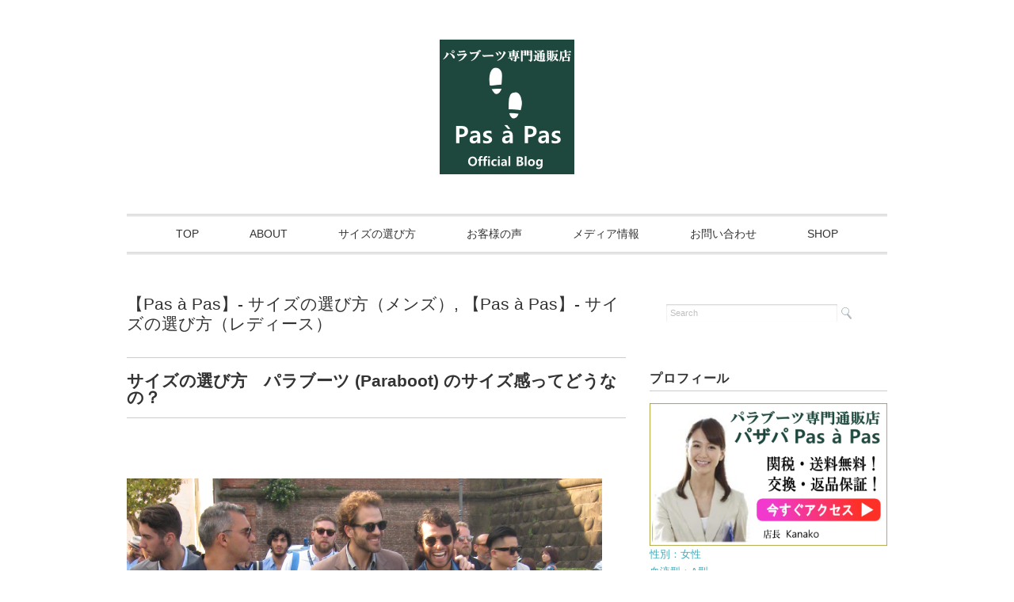

--- FILE ---
content_type: text/html; charset=UTF-8
request_url: https://pasapas-blog.com/size/
body_size: 20431
content:
<!DOCTYPE html>
<html lang="ja">
<head>
<title>サイズの選び方　パラブーツ (Paraboot) のサイズ感ってどうなの？ - パラブーツ専門通販店【Pas à Pas】の店長ブログ</title>
<meta charset="utf-8">
<meta name="viewport" content="width=device-width, initial-scale=1.0">
<link rel="stylesheet" href="https://pasapas-blog.com/wp-content/themes/ultrarocketman/responsive.css" type="text/css" media="screen, print" />
<link rel="stylesheet" href="https://pasapas-blog.com/wp-content/themes/ultrarocketman/style.css" type="text/css" media="screen, print" />
<link rel="alternate" type="application/atom+xml" title="パラブーツ専門通販店【Pas à Pas】の店長ブログ Atom Feed" href="https://pasapas-blog.com/feed/atom/" />
<link rel="alternate" type="application/rss+xml" title="パラブーツ専門通販店【Pas à Pas】の店長ブログ RSS Feed" href="https://pasapas-blog.com/feed/" />
<!--[if lt IE 9]>
<script src="http://html5shiv.googlecode.com/svn/trunk/html5.js"></script>
<![endif]-->
<meta name='robots' content='max-image-preview:large' />

<!-- All in One SEO Pack 2.2.7.1 by Michael Torbert of Semper Fi Web Design[-1,-1] -->
<meta name="description" itemprop="description" content="靴のサイズ選びって本当に難しいですよね。 靴のサイズ選びって本当に難しいですよね。しかも、日本のサイズなら想像がつくけど、海外ブランドのサイズってどうなの？FRだのITだの言われてもわかんないよ、、と思いますよね。" />

<meta name="keywords" itemprop="keywords" content="パラブーツ、サイズの選び方、サイズ感、シャンボード、ミカエル、paraboot,chambord,michael,無料交換・返品" />

<link rel="canonical" href="https://pasapas-blog.com/size/" />
		<script type="text/javascript">
		  var _gaq = _gaq || [];
		  _gaq.push(['_setAccount', 'UA-67258521-1']);
		  _gaq.push(['_trackPageview']);
		  (function() {
		    var ga = document.createElement('script'); ga.type = 'text/javascript'; ga.async = true;
			ga.src = ('https:' == document.location.protocol ? 'https://' : 'http://') + 'stats.g.doubleclick.net/dc.js';
		    var s = document.getElementsByTagName('script')[0]; s.parentNode.insertBefore(ga, s);
		  })();
		</script>
<!-- /all in one seo pack -->
<link rel='dns-prefetch' href='//ajax.googleapis.com' />
<link rel='dns-prefetch' href='//s0.wp.com' />
<link rel='dns-prefetch' href='//secure.gravatar.com' />
<script type="text/javascript">
window._wpemojiSettings = {"baseUrl":"https:\/\/s.w.org\/images\/core\/emoji\/14.0.0\/72x72\/","ext":".png","svgUrl":"https:\/\/s.w.org\/images\/core\/emoji\/14.0.0\/svg\/","svgExt":".svg","source":{"concatemoji":"https:\/\/pasapas-blog.com\/wp-includes\/js\/wp-emoji-release.min.js?ver=6.1.9"}};
/*! This file is auto-generated */
!function(e,a,t){var n,r,o,i=a.createElement("canvas"),p=i.getContext&&i.getContext("2d");function s(e,t){var a=String.fromCharCode,e=(p.clearRect(0,0,i.width,i.height),p.fillText(a.apply(this,e),0,0),i.toDataURL());return p.clearRect(0,0,i.width,i.height),p.fillText(a.apply(this,t),0,0),e===i.toDataURL()}function c(e){var t=a.createElement("script");t.src=e,t.defer=t.type="text/javascript",a.getElementsByTagName("head")[0].appendChild(t)}for(o=Array("flag","emoji"),t.supports={everything:!0,everythingExceptFlag:!0},r=0;r<o.length;r++)t.supports[o[r]]=function(e){if(p&&p.fillText)switch(p.textBaseline="top",p.font="600 32px Arial",e){case"flag":return s([127987,65039,8205,9895,65039],[127987,65039,8203,9895,65039])?!1:!s([55356,56826,55356,56819],[55356,56826,8203,55356,56819])&&!s([55356,57332,56128,56423,56128,56418,56128,56421,56128,56430,56128,56423,56128,56447],[55356,57332,8203,56128,56423,8203,56128,56418,8203,56128,56421,8203,56128,56430,8203,56128,56423,8203,56128,56447]);case"emoji":return!s([129777,127995,8205,129778,127999],[129777,127995,8203,129778,127999])}return!1}(o[r]),t.supports.everything=t.supports.everything&&t.supports[o[r]],"flag"!==o[r]&&(t.supports.everythingExceptFlag=t.supports.everythingExceptFlag&&t.supports[o[r]]);t.supports.everythingExceptFlag=t.supports.everythingExceptFlag&&!t.supports.flag,t.DOMReady=!1,t.readyCallback=function(){t.DOMReady=!0},t.supports.everything||(n=function(){t.readyCallback()},a.addEventListener?(a.addEventListener("DOMContentLoaded",n,!1),e.addEventListener("load",n,!1)):(e.attachEvent("onload",n),a.attachEvent("onreadystatechange",function(){"complete"===a.readyState&&t.readyCallback()})),(e=t.source||{}).concatemoji?c(e.concatemoji):e.wpemoji&&e.twemoji&&(c(e.twemoji),c(e.wpemoji)))}(window,document,window._wpemojiSettings);
</script>
<style type="text/css">
img.wp-smiley,
img.emoji {
	display: inline !important;
	border: none !important;
	box-shadow: none !important;
	height: 1em !important;
	width: 1em !important;
	margin: 0 0.07em !important;
	vertical-align: -0.1em !important;
	background: none !important;
	padding: 0 !important;
}
</style>
	<link rel='stylesheet' id='wp-block-library-css' href='https://pasapas-blog.com/wp-includes/css/dist/block-library/style.min.css?ver=6.1.9' type='text/css' media='all' />
<link rel='stylesheet' id='classic-theme-styles-css' href='https://pasapas-blog.com/wp-includes/css/classic-themes.min.css?ver=1' type='text/css' media='all' />
<style id='global-styles-inline-css' type='text/css'>
body{--wp--preset--color--black: #000000;--wp--preset--color--cyan-bluish-gray: #abb8c3;--wp--preset--color--white: #ffffff;--wp--preset--color--pale-pink: #f78da7;--wp--preset--color--vivid-red: #cf2e2e;--wp--preset--color--luminous-vivid-orange: #ff6900;--wp--preset--color--luminous-vivid-amber: #fcb900;--wp--preset--color--light-green-cyan: #7bdcb5;--wp--preset--color--vivid-green-cyan: #00d084;--wp--preset--color--pale-cyan-blue: #8ed1fc;--wp--preset--color--vivid-cyan-blue: #0693e3;--wp--preset--color--vivid-purple: #9b51e0;--wp--preset--gradient--vivid-cyan-blue-to-vivid-purple: linear-gradient(135deg,rgba(6,147,227,1) 0%,rgb(155,81,224) 100%);--wp--preset--gradient--light-green-cyan-to-vivid-green-cyan: linear-gradient(135deg,rgb(122,220,180) 0%,rgb(0,208,130) 100%);--wp--preset--gradient--luminous-vivid-amber-to-luminous-vivid-orange: linear-gradient(135deg,rgba(252,185,0,1) 0%,rgba(255,105,0,1) 100%);--wp--preset--gradient--luminous-vivid-orange-to-vivid-red: linear-gradient(135deg,rgba(255,105,0,1) 0%,rgb(207,46,46) 100%);--wp--preset--gradient--very-light-gray-to-cyan-bluish-gray: linear-gradient(135deg,rgb(238,238,238) 0%,rgb(169,184,195) 100%);--wp--preset--gradient--cool-to-warm-spectrum: linear-gradient(135deg,rgb(74,234,220) 0%,rgb(151,120,209) 20%,rgb(207,42,186) 40%,rgb(238,44,130) 60%,rgb(251,105,98) 80%,rgb(254,248,76) 100%);--wp--preset--gradient--blush-light-purple: linear-gradient(135deg,rgb(255,206,236) 0%,rgb(152,150,240) 100%);--wp--preset--gradient--blush-bordeaux: linear-gradient(135deg,rgb(254,205,165) 0%,rgb(254,45,45) 50%,rgb(107,0,62) 100%);--wp--preset--gradient--luminous-dusk: linear-gradient(135deg,rgb(255,203,112) 0%,rgb(199,81,192) 50%,rgb(65,88,208) 100%);--wp--preset--gradient--pale-ocean: linear-gradient(135deg,rgb(255,245,203) 0%,rgb(182,227,212) 50%,rgb(51,167,181) 100%);--wp--preset--gradient--electric-grass: linear-gradient(135deg,rgb(202,248,128) 0%,rgb(113,206,126) 100%);--wp--preset--gradient--midnight: linear-gradient(135deg,rgb(2,3,129) 0%,rgb(40,116,252) 100%);--wp--preset--duotone--dark-grayscale: url('#wp-duotone-dark-grayscale');--wp--preset--duotone--grayscale: url('#wp-duotone-grayscale');--wp--preset--duotone--purple-yellow: url('#wp-duotone-purple-yellow');--wp--preset--duotone--blue-red: url('#wp-duotone-blue-red');--wp--preset--duotone--midnight: url('#wp-duotone-midnight');--wp--preset--duotone--magenta-yellow: url('#wp-duotone-magenta-yellow');--wp--preset--duotone--purple-green: url('#wp-duotone-purple-green');--wp--preset--duotone--blue-orange: url('#wp-duotone-blue-orange');--wp--preset--font-size--small: 13px;--wp--preset--font-size--medium: 20px;--wp--preset--font-size--large: 36px;--wp--preset--font-size--x-large: 42px;--wp--preset--spacing--20: 0.44rem;--wp--preset--spacing--30: 0.67rem;--wp--preset--spacing--40: 1rem;--wp--preset--spacing--50: 1.5rem;--wp--preset--spacing--60: 2.25rem;--wp--preset--spacing--70: 3.38rem;--wp--preset--spacing--80: 5.06rem;}:where(.is-layout-flex){gap: 0.5em;}body .is-layout-flow > .alignleft{float: left;margin-inline-start: 0;margin-inline-end: 2em;}body .is-layout-flow > .alignright{float: right;margin-inline-start: 2em;margin-inline-end: 0;}body .is-layout-flow > .aligncenter{margin-left: auto !important;margin-right: auto !important;}body .is-layout-constrained > .alignleft{float: left;margin-inline-start: 0;margin-inline-end: 2em;}body .is-layout-constrained > .alignright{float: right;margin-inline-start: 2em;margin-inline-end: 0;}body .is-layout-constrained > .aligncenter{margin-left: auto !important;margin-right: auto !important;}body .is-layout-constrained > :where(:not(.alignleft):not(.alignright):not(.alignfull)){max-width: var(--wp--style--global--content-size);margin-left: auto !important;margin-right: auto !important;}body .is-layout-constrained > .alignwide{max-width: var(--wp--style--global--wide-size);}body .is-layout-flex{display: flex;}body .is-layout-flex{flex-wrap: wrap;align-items: center;}body .is-layout-flex > *{margin: 0;}:where(.wp-block-columns.is-layout-flex){gap: 2em;}.has-black-color{color: var(--wp--preset--color--black) !important;}.has-cyan-bluish-gray-color{color: var(--wp--preset--color--cyan-bluish-gray) !important;}.has-white-color{color: var(--wp--preset--color--white) !important;}.has-pale-pink-color{color: var(--wp--preset--color--pale-pink) !important;}.has-vivid-red-color{color: var(--wp--preset--color--vivid-red) !important;}.has-luminous-vivid-orange-color{color: var(--wp--preset--color--luminous-vivid-orange) !important;}.has-luminous-vivid-amber-color{color: var(--wp--preset--color--luminous-vivid-amber) !important;}.has-light-green-cyan-color{color: var(--wp--preset--color--light-green-cyan) !important;}.has-vivid-green-cyan-color{color: var(--wp--preset--color--vivid-green-cyan) !important;}.has-pale-cyan-blue-color{color: var(--wp--preset--color--pale-cyan-blue) !important;}.has-vivid-cyan-blue-color{color: var(--wp--preset--color--vivid-cyan-blue) !important;}.has-vivid-purple-color{color: var(--wp--preset--color--vivid-purple) !important;}.has-black-background-color{background-color: var(--wp--preset--color--black) !important;}.has-cyan-bluish-gray-background-color{background-color: var(--wp--preset--color--cyan-bluish-gray) !important;}.has-white-background-color{background-color: var(--wp--preset--color--white) !important;}.has-pale-pink-background-color{background-color: var(--wp--preset--color--pale-pink) !important;}.has-vivid-red-background-color{background-color: var(--wp--preset--color--vivid-red) !important;}.has-luminous-vivid-orange-background-color{background-color: var(--wp--preset--color--luminous-vivid-orange) !important;}.has-luminous-vivid-amber-background-color{background-color: var(--wp--preset--color--luminous-vivid-amber) !important;}.has-light-green-cyan-background-color{background-color: var(--wp--preset--color--light-green-cyan) !important;}.has-vivid-green-cyan-background-color{background-color: var(--wp--preset--color--vivid-green-cyan) !important;}.has-pale-cyan-blue-background-color{background-color: var(--wp--preset--color--pale-cyan-blue) !important;}.has-vivid-cyan-blue-background-color{background-color: var(--wp--preset--color--vivid-cyan-blue) !important;}.has-vivid-purple-background-color{background-color: var(--wp--preset--color--vivid-purple) !important;}.has-black-border-color{border-color: var(--wp--preset--color--black) !important;}.has-cyan-bluish-gray-border-color{border-color: var(--wp--preset--color--cyan-bluish-gray) !important;}.has-white-border-color{border-color: var(--wp--preset--color--white) !important;}.has-pale-pink-border-color{border-color: var(--wp--preset--color--pale-pink) !important;}.has-vivid-red-border-color{border-color: var(--wp--preset--color--vivid-red) !important;}.has-luminous-vivid-orange-border-color{border-color: var(--wp--preset--color--luminous-vivid-orange) !important;}.has-luminous-vivid-amber-border-color{border-color: var(--wp--preset--color--luminous-vivid-amber) !important;}.has-light-green-cyan-border-color{border-color: var(--wp--preset--color--light-green-cyan) !important;}.has-vivid-green-cyan-border-color{border-color: var(--wp--preset--color--vivid-green-cyan) !important;}.has-pale-cyan-blue-border-color{border-color: var(--wp--preset--color--pale-cyan-blue) !important;}.has-vivid-cyan-blue-border-color{border-color: var(--wp--preset--color--vivid-cyan-blue) !important;}.has-vivid-purple-border-color{border-color: var(--wp--preset--color--vivid-purple) !important;}.has-vivid-cyan-blue-to-vivid-purple-gradient-background{background: var(--wp--preset--gradient--vivid-cyan-blue-to-vivid-purple) !important;}.has-light-green-cyan-to-vivid-green-cyan-gradient-background{background: var(--wp--preset--gradient--light-green-cyan-to-vivid-green-cyan) !important;}.has-luminous-vivid-amber-to-luminous-vivid-orange-gradient-background{background: var(--wp--preset--gradient--luminous-vivid-amber-to-luminous-vivid-orange) !important;}.has-luminous-vivid-orange-to-vivid-red-gradient-background{background: var(--wp--preset--gradient--luminous-vivid-orange-to-vivid-red) !important;}.has-very-light-gray-to-cyan-bluish-gray-gradient-background{background: var(--wp--preset--gradient--very-light-gray-to-cyan-bluish-gray) !important;}.has-cool-to-warm-spectrum-gradient-background{background: var(--wp--preset--gradient--cool-to-warm-spectrum) !important;}.has-blush-light-purple-gradient-background{background: var(--wp--preset--gradient--blush-light-purple) !important;}.has-blush-bordeaux-gradient-background{background: var(--wp--preset--gradient--blush-bordeaux) !important;}.has-luminous-dusk-gradient-background{background: var(--wp--preset--gradient--luminous-dusk) !important;}.has-pale-ocean-gradient-background{background: var(--wp--preset--gradient--pale-ocean) !important;}.has-electric-grass-gradient-background{background: var(--wp--preset--gradient--electric-grass) !important;}.has-midnight-gradient-background{background: var(--wp--preset--gradient--midnight) !important;}.has-small-font-size{font-size: var(--wp--preset--font-size--small) !important;}.has-medium-font-size{font-size: var(--wp--preset--font-size--medium) !important;}.has-large-font-size{font-size: var(--wp--preset--font-size--large) !important;}.has-x-large-font-size{font-size: var(--wp--preset--font-size--x-large) !important;}
.wp-block-navigation a:where(:not(.wp-element-button)){color: inherit;}
:where(.wp-block-columns.is-layout-flex){gap: 2em;}
.wp-block-pullquote{font-size: 1.5em;line-height: 1.6;}
</style>
<link rel='stylesheet' id='cool-tag-cloud-css' href='https://pasapas-blog.com/wp-content/plugins/cool-tag-cloud/inc/cool-tag-cloud.css?ver=6.1.9' type='text/css' media='all' />
<link rel='stylesheet' id='toc-screen-css' href='https://pasapas-blog.com/wp-content/plugins/table-of-contents-plus/screen.min.css?ver=1509' type='text/css' media='all' />
<link rel='stylesheet' id='wordpress-popular-posts-css' href='https://pasapas-blog.com/wp-content/plugins/wordpress-popular-posts/style/wpp.css?ver=3.3.1' type='text/css' media='all' />
<link rel='stylesheet' id='tablepress-default-css' href='https://pasapas-blog.com/wp-content/plugins/tablepress/css/default.min.css?ver=1.6' type='text/css' media='all' />
<link rel='stylesheet' id='fancybox-css' href='https://pasapas-blog.com/wp-content/plugins/easy-fancybox/fancybox/jquery.fancybox-1.3.7.min.css?ver=1.5.7' type='text/css' media='screen' />
<link rel='stylesheet' id='genericons-css' href='https://pasapas-blog.com/wp-content/plugins/jetpack/_inc/genericons/genericons/genericons.css?ver=3.1' type='text/css' media='all' />
<link rel='stylesheet' id='jetpack_css-css' href='https://pasapas-blog.com/wp-content/plugins/jetpack/css/jetpack.css?ver=3.7.5' type='text/css' media='all' />
<script type='text/javascript' src='http://ajax.googleapis.com/ajax/libs/jquery/1.7.1/jquery.min.js?ver=1.7.1' id='jquery-js'></script>
<link rel="https://api.w.org/" href="https://pasapas-blog.com/wp-json/" /><link rel="alternate" type="application/json" href="https://pasapas-blog.com/wp-json/wp/v2/posts/37" /><link rel='shortlink' href='https://wp.me/s6IGe9-size' />
<link rel="alternate" type="application/json+oembed" href="https://pasapas-blog.com/wp-json/oembed/1.0/embed?url=https%3A%2F%2Fpasapas-blog.com%2Fsize%2F" />
<link rel="alternate" type="text/xml+oembed" href="https://pasapas-blog.com/wp-json/oembed/1.0/embed?url=https%3A%2F%2Fpasapas-blog.com%2Fsize%2F&#038;format=xml" />
<!-- Favicon Rotator -->
<link rel="shortcut icon" href="https://pasapas-blog.com/wp-content/uploads/favicon.ico" />
<!-- End Favicon Rotator -->

<link rel='dns-prefetch' href='//i0.wp.com'>
<link rel='dns-prefetch' href='//i1.wp.com'>
<link rel='dns-prefetch' href='//i2.wp.com'>
<style type='text/css'>img#wpstats{display:none}</style>				<!-- WordPress Popular Posts v3.3.1 -->
				<script type="text/javascript">//<![CDATA[

					var sampling_active = 0;
					var sampling_rate   = 100;
					var do_request = false;

					if ( !sampling_active ) {
						do_request = true;
					} else {
						var num = Math.floor(Math.random() * sampling_rate) + 1;
						do_request = ( 1 === num );
					}

					if ( do_request ) {

						// Create XMLHttpRequest object and set variables
						var xhr = ( window.XMLHttpRequest )
						  ? new XMLHttpRequest()
						  : new ActiveXObject( "Microsoft.XMLHTTP" ),
						url = 'https://pasapas-blog.com/wp-admin/admin-ajax.php',
						params = 'action=update_views_ajax&token=62edfd864c&wpp_id=37';
						// Set request method and target URL
						xhr.open( "POST", url, true );
						// Set request header
						xhr.setRequestHeader( "Content-type", "application/x-www-form-urlencoded" );
						// Hook into onreadystatechange
						xhr.onreadystatechange = function() {
							if ( 4 === xhr.readyState && 200 === xhr.status ) {
								if ( window.console && window.console.log ) {
									window.console.log( xhr.responseText );
								}
							}
						};
						// Send request
						xhr.send( params );

					}

				//]]></script>
				<!-- End WordPress Popular Posts v3.3.1 -->
				<style type="text/css" media="screen">body{position:relative}#dynamic-to-top{display:none;overflow:hidden;width:auto;z-index:90;position:fixed;bottom:20px;right:20px;top:auto;left:auto;font-family:sans-serif;font-size:1em;color:#fff;text-decoration:none;text-shadow:0 1px 0 #333;font-weight:bold;padding:17px 16px;border:1px solid #000;background:#3f3a3a;-webkit-background-origin:border;-moz-background-origin:border;-icab-background-origin:border;-khtml-background-origin:border;-o-background-origin:border;background-origin:border;-webkit-background-clip:padding-box;-moz-background-clip:padding-box;-icab-background-clip:padding-box;-khtml-background-clip:padding-box;-o-background-clip:padding-box;background-clip:padding-box;-webkit-box-shadow:0 1px 3px rgba( 0, 0, 0, 0.4 ), inset 0 0 0 1px rgba( 0, 0, 0, 0.2 ), inset 0 1px 0 rgba( 255, 255, 255, .4 ), inset 0 10px 10px rgba( 255, 255, 255, .1 );-ms-box-shadow:0 1px 3px rgba( 0, 0, 0, 0.4 ), inset 0 0 0 1px rgba( 0, 0, 0, 0.2 ), inset 0 1px 0 rgba( 255, 255, 255, .4 ), inset 0 10px 10px rgba( 255, 255, 255, .1 );-moz-box-shadow:0 1px 3px rgba( 0, 0, 0, 0.4 ), inset 0 0 0 1px rgba( 0, 0, 0, 0.2 ), inset 0 1px 0 rgba( 255, 255, 255, .4 ), inset 0 10px 10px rgba( 255, 255, 255, .1 );-o-box-shadow:0 1px 3px rgba( 0, 0, 0, 0.4 ), inset 0 0 0 1px rgba( 0, 0, 0, 0.2 ), inset 0 1px 0 rgba( 255, 255, 255, .4 ), inset 0 10px 10px rgba( 255, 255, 255, .1 );-khtml-box-shadow:0 1px 3px rgba( 0, 0, 0, 0.4 ), inset 0 0 0 1px rgba( 0, 0, 0, 0.2 ), inset 0 1px 0 rgba( 255, 255, 255, .4 ), inset 0 10px 10px rgba( 255, 255, 255, .1 );-icab-box-shadow:0 1px 3px rgba( 0, 0, 0, 0.4 ), inset 0 0 0 1px rgba( 0, 0, 0, 0.2 ), inset 0 1px 0 rgba( 255, 255, 255, .4 ), inset 0 10px 10px rgba( 255, 255, 255, .1 );box-shadow:0 1px 3px rgba( 0, 0, 0, 0.4 ), inset 0 0 0 1px rgba( 0, 0, 0, 0.2 ), inset 0 1px 0 rgba( 255, 255, 255, .4 ), inset 0 10px 10px rgba( 255, 255, 255, .1 );-webkit-border-radius:30px;-moz-border-radius:30px;-icab-border-radius:30px;-khtml-border-radius:30px;border-radius:30px}#dynamic-to-top:hover{background:#4ff7bf;background:#3f3a3a -webkit-gradient( linear, 0% 0%, 0% 100%, from( rgba( 255, 255, 255, .2 ) ), to( rgba( 0, 0, 0, 0 ) ) );background:#3f3a3a -webkit-linear-gradient( top, rgba( 255, 255, 255, .2 ), rgba( 0, 0, 0, 0 ) );background:#3f3a3a -khtml-linear-gradient( top, rgba( 255, 255, 255, .2 ), rgba( 0, 0, 0, 0 ) );background:#3f3a3a -moz-linear-gradient( top, rgba( 255, 255, 255, .2 ), rgba( 0, 0, 0, 0 ) );background:#3f3a3a -o-linear-gradient( top, rgba( 255, 255, 255, .2 ), rgba( 0, 0, 0, 0 ) );background:#3f3a3a -ms-linear-gradient( top, rgba( 255, 255, 255, .2 ), rgba( 0, 0, 0, 0 ) );background:#3f3a3a -icab-linear-gradient( top, rgba( 255, 255, 255, .2 ), rgba( 0, 0, 0, 0 ) );background:#3f3a3a linear-gradient( top, rgba( 255, 255, 255, .2 ), rgba( 0, 0, 0, 0 ) );cursor:pointer}#dynamic-to-top:active{background:#3f3a3a;background:#3f3a3a -webkit-gradient( linear, 0% 0%, 0% 100%, from( rgba( 0, 0, 0, .3 ) ), to( rgba( 0, 0, 0, 0 ) ) );background:#3f3a3a -webkit-linear-gradient( top, rgba( 0, 0, 0, .1 ), rgba( 0, 0, 0, 0 ) );background:#3f3a3a -moz-linear-gradient( top, rgba( 0, 0, 0, .1 ), rgba( 0, 0, 0, 0 ) );background:#3f3a3a -khtml-linear-gradient( top, rgba( 0, 0, 0, .1 ), rgba( 0, 0, 0, 0 ) );background:#3f3a3a -o-linear-gradient( top, rgba( 0, 0, 0, .1 ), rgba( 0, 0, 0, 0 ) );background:#3f3a3a -ms-linear-gradient( top, rgba( 0, 0, 0, .1 ), rgba( 0, 0, 0, 0 ) );background:#3f3a3a -icab-linear-gradient( top, rgba( 0, 0, 0, .1 ), rgba( 0, 0, 0, 0 ) );background:#3f3a3a linear-gradient( top, rgba( 0, 0, 0, .1 ), rgba( 0, 0, 0, 0 ) )}#dynamic-to-top,#dynamic-to-top:active,#dynamic-to-top:focus,#dynamic-to-top:hover{outline:none}#dynamic-to-top span{display:block;overflow:hidden;width:14px;height:12px;background:url( https://pasapas-blog.com/wp-content/plugins/dynamic-to-top/css/images/up.png )no-repeat center center}</style>
<!-- Jetpack Open Graph Tags -->
<meta property="og:type" content="article" />
<meta property="og:title" content="サイズの選び方　パラブーツ (Paraboot) のサイズ感ってどうなの？" />
<meta property="og:url" content="https://pasapas-blog.com/size/" />
<meta property="og:description" content="&nbsp;   本日もご覧いただき、ありがとうございます。パラブーツ(Paraboot)専門通販店【パザパ(&hellip;
共有:クリックして Twitter で共有 (新しいウィンドウで開きます)Facebook で共有 (新しいウィンドウで開きます)クリックして Google+ で共有 (新しいウィンドウで開きます)…" />
<meta property="article:published_time" content="2015-07-09T22:02:04+00:00" />
<meta property="article:modified_time" content="2015-11-28T19:02:13+00:00" />
<meta property="og:site_name" content="パラブーツ専門通販店【Pas à Pas】の店長ブログ" />
<meta property="og:image" content="https://pasapas-blog.com/wp-content/uploads/a26ecc0c253c7267bfaaa83d3df3a326.png" />
<meta property="og:image:width" content="600" />
<meta property="og:image:height" content="537" />
<meta property="og:locale" content="ja_JP" />
<meta name="twitter:image" content="https://pasapas-blog.com/wp-content/uploads/a26ecc0c253c7267bfaaa83d3df3a326.png?w=640" />
<meta name="twitter:card" content="summary_large_image" />

<!-- Easy FancyBox 1.5.7 using FancyBox 1.3.7 - RavanH (http://status301.net/wordpress-plugins/easy-fancybox/) -->
<script type="text/javascript">
/* <![CDATA[ */
var fb_timeout = null;
var fb_opts = { 'overlayShow' : true, 'hideOnOverlayClick' : true, 'showCloseButton' : true, 'centerOnScroll' : true, 'enableEscapeButton' : true, 'autoScale' : true };
var easy_fancybox_handler = function(){
	/* IMG */
	var fb_IMG_select = 'a[href*=".jpg"]:not(.nofancybox,.pin-it-button), area[href*=".jpg"]:not(.nofancybox), a[href*=".jpeg"]:not(.nofancybox,.pin-it-button), area[href*=".jpeg"]:not(.nofancybox), a[href*=".png"]:not(.nofancybox,.pin-it-button), area[href*=".png"]:not(.nofancybox)';
	jQuery(fb_IMG_select).addClass('fancybox image');
	var fb_IMG_sections = jQuery('div.gallery');
	fb_IMG_sections.each(function() { jQuery(this).find(fb_IMG_select).attr('rel', 'gallery-' + fb_IMG_sections.index(this)); });
	jQuery('a.fancybox, area.fancybox, li.fancybox a:not(li.nofancybox a)').fancybox( jQuery.extend({}, fb_opts, { 'transitionIn' : 'elastic', 'easingIn' : 'easeOutBack', 'transitionOut' : 'elastic', 'easingOut' : 'easeInBack', 'opacity' : false, 'hideOnContentClick' : false, 'titleShow' : true, 'titlePosition' : 'over', 'titleFromAlt' : true, 'showNavArrows' : true, 'enableKeyboardNav' : true, 'cyclic' : false }) );
	/* Auto-click */ 
	jQuery('#fancybox-auto').trigger('click');
}
/* ]]> */
</script>
<script type="text/javascript" src="https://pasapas-blog.com/wp-content/themes/ultrarocketman/jquery/scrolltopcontrol.js"></script>
<script src="https://pasapas-blog.com/wp-content/themes/ultrarocketman/jquery/jquery.cycle2.js" type="text/javascript"></script>
<script src="https://pasapas-blog.com/wp-content/themes/ultrarocketman/jquery/jquery.cycle2.carousel.js" type="text/javascript"></script>
<script type="text/javascript">
 $().ready(function() {
   $(document).ready(
     function(){
     $("a img").hover(function(){
     $(this).fadeTo(200, 0.8);
     },function(){
     $(this).fadeTo(300, 1.0);
     });
   });
 });
</script>
</head>

<body class="post-template-default single single-post postid-37 single-format-standard">

<!-- ヘッダー -->
<header id="header">

<!-- ヘッダー中身 -->    
<div class="header-inner">

<!-- ロゴ -->
<div class="logo">
<a href="https://pasapas-blog.com" title="パラブーツ専門通販店【Pas à Pas】の店長ブログ"><img src="http://pasapas-blog.com/wp-content/uploads/2015/07/pasapaslogowithdessin2_170px.png" alt="パラブーツ専門通販店【Pas à Pas】の店長ブログ"/></a>
</div>
<!-- / ロゴ -->

</div>    
<!-- / ヘッダー中身 -->    

</header>
<!-- / ヘッダー -->  
<div class="clear"></div>

<!-- トップナビゲーション -->
<nav id="nav" class="main-navigation" role="navigation">
<div class="menu-topnav-container"><ul id="menu-topnav" class="nav-menu"><li id="menu-item-9" class="menu-item menu-item-type-custom menu-item-object-custom menu-item-home menu-item-9"><a href="http://pasapas-blog.com/">TOP</a></li>
<li id="menu-item-46" class="menu-item menu-item-type-custom menu-item-object-custom menu-item-46"><a href="http://pasapas-blog.com/about/">ABOUT</a></li>
<li id="menu-item-14" class="menu-item menu-item-type-taxonomy menu-item-object-category current-post-ancestor current-menu-parent current-post-parent menu-item-has-children menu-item-14"><a href="https://pasapas-blog.com/category/service/size-men/">サイズの選び方</a>
<ul class="sub-menu">
	<li id="menu-item-1687" class="menu-item menu-item-type-taxonomy menu-item-object-category current-post-ancestor current-menu-parent current-post-parent menu-item-1687"><a href="https://pasapas-blog.com/category/service/size-men/">メンズ</a></li>
	<li id="menu-item-1688" class="menu-item menu-item-type-taxonomy menu-item-object-category current-post-ancestor current-menu-parent current-post-parent menu-item-1688"><a href="https://pasapas-blog.com/category/service/size-women/">レディース</a></li>
</ul>
</li>
<li id="menu-item-16" class="menu-item menu-item-type-taxonomy menu-item-object-category menu-item-16"><a href="https://pasapas-blog.com/category/service/customers/">お客様の声</a></li>
<li id="menu-item-15" class="menu-item menu-item-type-taxonomy menu-item-object-category menu-item-has-children menu-item-15"><a href="https://pasapas-blog.com/category/about-paraboot/media-mens/">メディア情報</a>
<ul class="sub-menu">
	<li id="menu-item-774" class="menu-item menu-item-type-taxonomy menu-item-object-category menu-item-774"><a href="https://pasapas-blog.com/category/about-paraboot/media-mens/">メンズ</a></li>
	<li id="menu-item-775" class="menu-item menu-item-type-taxonomy menu-item-object-category menu-item-775"><a href="https://pasapas-blog.com/category/about-paraboot/media-ladies/">レディース</a></li>
</ul>
</li>
<li id="menu-item-11" class="menu-item menu-item-type-custom menu-item-object-custom menu-item-11"><a href="https://secure.shop-pro.jp/?mode=inq&#038;shop_id=PA01305601">お問い合わせ</a></li>
<li id="menu-item-12" class="menu-item menu-item-type-custom menu-item-object-custom menu-item-12"><a href="http://www.pasapas-shoes.com/">SHOP</a></li>
</ul></div></nav>

<!-- / トップナビゲーション -->
<div class="clear"></div>  
<!-- 全体warapper -->
<div class="wrapper">

<!-- メインwrap -->
<div id="main">


<!-- コンテンツブロック -->
<div class="row">


<!-- 本文エリア -->
<article class="twothird">

<!-- ページタイトル -->
<div class="pagetitle"><a href="https://pasapas-blog.com/category/service/size-men/" rel="category tag">【Pas à Pas】- サイズの選び方（メンズ）</a>, <a href="https://pasapas-blog.com/category/service/size-women/" rel="category tag">【Pas à Pas】- サイズの選び方（レディース）</a></div>
<!-- / ページタイトル -->

<!-- 投稿 -->
<h1 class="blog-title">サイズの選び方　パラブーツ (Paraboot) のサイズ感ってどうなの？</h1>

<p>&nbsp;</p><p><a href="https://i1.wp.com/pasapas-blog.com/wp-content/uploads/a26ecc0c253c7267bfaaa83d3df3a326.png"><img decoding="async" class="alignnone size-full wp-image-38" src="https://i1.wp.com/pasapas-blog.com/wp-content/uploads/a26ecc0c253c7267bfaaa83d3df3a326.png?resize=600%2C537" alt="サイズの選び方" data-recalc-dims="1" /></a>  </p><p class="p1"> </p><p><span style="font-size: 14pt;">本日もご覧いただき、ありがとう</span></p><p class="p1"><span style="font-size: 14pt;">ございます。</span></p><p class="p1"><span style="font-size: 14pt;">パラブーツ(Paraboot)専門通販店</span></p><p class="p1"><span style="font-size: 14pt;"><a href="http://www.pasapas-shoes.com/" target="_blank">【パザパ(Pas à Pas)】</a>店長の</span></p><p class="p1"><span style="font-size: 14pt;">Kanakoです。</span></p><p class="p1"> </p><p class="p1"><span style="font-size: 14pt;">私はよくインターネットで買い物をします。</span></p><p class="p1"><span style="font-size: 14pt;"> </span></p><p class="p1"><span style="font-size: 14pt;">ただ、いつも</span></p><p class="p1"><span style="font-size: 14pt;">「サイズが合わなかったらどうしよう・・・」と</span></p><p class="p1"><span style="font-size: 14pt;">不安になります。</span></p><p class="p1"><span style="font-size: 14pt;">特に、靴のサイズ選びって本当に難しいですよね。</span></p><p class="p1"><span style="font-size: 14pt;"> </span></p><p class="p1"><span style="font-size: 14pt;">しかも、日本のサイズなら想像がつくけど、</span></p><p class="p1"><span style="font-size: 14pt;">海外ブランドのサイズってどうなの？</span></p><p class="p1"><span style="font-size: 14pt;">FRだのITだの言われてもわかんないよ、、</span></p><p class="p1"><span style="font-size: 14pt;">と思いますよね。</span></p><p class="p1"><span style="font-size: 14pt;">私も最初は不安でしたが、ブランドの特徴を</span></p><p class="p1"><span style="font-size: 14pt;">理解することにより、</span></p><p class="p1"><span style="font-size: 14pt;">失敗することがなくなりました。</span></p><p class="p1"><span style="font-size: 14pt;"> </span></p><p class="p1"><span style="font-size: 14pt;">それでは、パラブーツのサイズ選びについて、</span></p><p class="p1"><span style="font-size: 14pt;">特徴を解説しながらご説明致しますね♪</span></p><p class="p1"><span style="font-size: 14pt;"> </span></p><p><span style="font-size: 14pt;"><strong>サイズチャート</strong>   </span></p><p><span style="font-size: 14pt;">こちらが、メーカーが発表しているサイズ換算表です。</span></p><p><span style="font-size: 14pt;">＜メンズ＞</span></p><table class="alignleft" style="height: 343px; border-color: #0c74a8;" border="4" width="453"><tbody><tr><td>UKサイズ（ミカエル以外）</td><td><p>FRサイズ (ミカエル）</p></td><td>JPN参考サイズ</td></tr><tr><td>UK5</td><td>FR39</td><td>23.5cm</td></tr><tr><td>UK5.5</td><td>FR39.5 </td><td>24cm </td></tr><tr><td>UK6</td><td>FR40 </td><td>24.5cm </td></tr><tr><td>UK6.5 </td><td>FR40.5 </td><td>25cm </td></tr><tr><td>UK7 </td><td>FR41 </td><td>25.5cm </td></tr><tr><td>UK7.5 </td><td>FR41.5 </td><td>26cm </td></tr><tr><td>UK8 </td><td>FR42 </td><td>26.5cm </td></tr><tr><td>UK8.5 </td><td>FR42.5</td><td>27cm </td></tr><tr><td>UK9 </td><td>FR43 </td><td>27.5cm </td></tr><tr><td>UK9.5 </td><td>FR43.5 </td><td> 28cm</td></tr></tbody></table><p>&nbsp;</p><p>&nbsp;</p><p>&nbsp;</p><p>&nbsp;</p><p>&nbsp;</p><p>&nbsp;</p><p>&nbsp;</p><p>&nbsp;</p><p>&nbsp;</p><p><span style="font-size: 14pt;">＜レディース＞</span></p><table class="alignleft" style="height: 268px; border-color: #0c74a8;" border="4" width="348"><tbody><tr><td>UKサイズ</td><td>JPN参考サイズ</td></tr><tr><td>UK2</td><td>21.5cm</td></tr><tr><td>UK2.5</td><td>22cm </td></tr><tr><td>UK3</td><td>22.5cm </td></tr><tr><td>UK3.5 </td><td>23cm </td></tr><tr><td>UK4 </td><td>23.5cm </td></tr><tr><td>UK4.5 </td><td>24cm </td></tr><tr><td>UK5 </td><td>24.5cm </td></tr><tr><td>UK5.5 </td><td>25cm </td></tr><tr><td>UK6 </td><td>25.5cm </td></tr><tr><td>UK6.5 </td><td>26cm</td></tr></tbody></table><p>&nbsp;</p><p>&nbsp;</p><p>&nbsp;</p><p>&nbsp;</p><p>&nbsp;</p><p>&nbsp;</p><p>&nbsp;</p><p>&nbsp;</p><p><span style="font-size: 14pt;">が！</span></p><p><span style="font-size: 14pt;">このまま鵜呑みにできないところが、</span></p><p><span style="font-size: 14pt;">革靴の難しいところです。</span></p><p><span style="font-size: 14pt;">長い付き合いになるからこそ、</span></p><p><span style="font-size: 14pt;">始めのサイズ選びが肝心ですね。</span></p><p><span style="font-size: 14pt;">革靴をお買い求めになる場合、</span></p><p><span style="font-size: 14pt;">履きこんでいくほど</span></p><p><span style="font-size: 14pt;">革が馴染んできますので、 </span></p><p><span style="font-size: 14pt;">その馴染みを考慮して頂いた</span></p><p><span style="font-size: 14pt;">サイズ選びが必要となってきます。  </span></p><p>&nbsp;</p><p><span style="font-size: 14pt;"><strong>パラブーツのサイズ感</strong></span></p><p><span style="font-size: 14pt;">パラブーツの作りは全体的に</span></p><p><span style="font-size: 14pt;">大き目ですので、始めは若干きつめに</span></p><p><span style="font-size: 14pt;">選んでおくことを お勧めします。</span></p><p><span style="font-size: 14pt;">履き込んでいくと、革が伸び、</span></p><p><span style="font-size: 14pt;">底が沈んでサイズ感が少し変わってきます。  </span></p><p><span style="font-size: 14pt;">特にシャンボードは、下記の図のように、</span></p><p><span style="font-size: 14pt;">中が広いという特徴がありますので、</span></p><p><span style="font-size: 14pt;">（そこが快適さの秘密でもあります）</span></p><p><span style="font-size: 14pt;">足幅が細く、甲が低めの方は、</span></p><p><span style="font-size: 14pt;">普段よりも小さ目サイズで大丈夫です。  </span></p><p><a href="https://i1.wp.com/pasapas-blog.com/wp-content/uploads/026a1b3e0700e6b5450a28aa33b14537.png"><img decoding="async" loading="lazy" class="alignnone size-full wp-image-59" src="https://i1.wp.com/pasapas-blog.com/wp-content/uploads/026a1b3e0700e6b5450a28aa33b14537.png?resize=400%2C329" alt="Chambord図" data-recalc-dims="1" /></a></p><p><span style="font-size: 14pt;"><strong>スタッフのサイズ感</strong>  </span></p><p><span style="font-size: 14pt;">日本人スタッフが実際に履いている</span></p><p><span style="font-size: 14pt;">サイズ感をご紹介致します。</span></p><p><span style="font-size: 14pt;">こちらをご覧いただくと、上記の説明を</span></p><p><span style="font-size: 14pt;">納得いただけるかと思います。</span></p><p><span style="font-size: 14pt;">ぜひご自身のサイズと比べて、</span></p><p><span style="font-size: 14pt;">参考になさってください。  </span></p><p><span style="font-size: 14pt;">＜メンズ＞</span></p><p><span style="font-size: 14pt;">＊スタッフN（日本サイズ27.5cm）足幅：細め、甲：低め</span></p><p><span style="font-size: 14pt;">着用サイズ：シャンボード UK8 、ミカエル FR41.5</span></p><p><span style="font-size: 14pt;">＊スタッフS（日本サイズ26.5cm)　足幅：細め、甲：低め</span></p><p><span style="font-size: 14pt;">着用サイズ：シャンボード UK7、バース UK7、ミカエル FR41</span></p><p><span style="font-size: 14pt;">＊スタッフK（日本サイズ26cm)　足幅：普通、甲：低め</span></p><p><span style="font-size: 14pt;">着用サイズ：シャンボード UK7、ミカエル FR41.5</span></p><p><span style="font-size: 14pt;">＊スタッフO（日本サイズ25.5cm)　足幅：広め、甲：高め</span></p><p><span style="font-size: 14pt;">着用サイズ：シャンボード UK6.5、ミカエル FR41</span></p><p><span style="font-size: 14pt;">＊スタッフM（日本サイズ25cm)　足幅：広め、甲：高め</span></p><p><span style="font-size: 14pt;">着用サイズ：シャンボード UK6、ミカエル FR40.5  </span></p><p><span style="font-size: 14pt;">＊スタッフI（日本サイズ28cm)　足幅：普通、甲：低め</span></p><p><span style="font-size: 14pt;">着用サイズ：シャンボード UK8.5、バース UK8.5、ミカエル FR43</span></p><p>&nbsp;</p><p><span style="font-size: 14pt;">＜レディース＞</span></p><p><span style="font-size: 14pt;">＊スタッフK（日本サイズ23.5cmか24cm)　足幅：広め、甲：ふつう</span></p><p><span style="font-size: 14pt;">着用サイズ：UK4  </span></p><p><span style="font-size: 14pt;">＊スタッフI（日本サイズ22.5cmか23ｃｍ)　足幅：細め、甲：低め</span></p><p><span style="font-size: 14pt;">着用サイズ：UK3 </span></p><p><span style="font-size: 14pt;">＊スタッフS（日本サイズ23ｃｍ)　足幅：ふつう、甲：低め</span></p><p><span style="font-size: 14pt;">着用サイズ：UK3 </span></p><p>&nbsp;</p><p><span style="font-size: 14pt;"><strong>結論</strong></span></p><p><span style="font-size: 14pt;">まずは上記の公式サイズ表を参考に、</span></p><p><span style="font-size: 14pt;">UKサイズ、FRサイズを見て下さい。</span></p><p><span style="font-size: 14pt;">（レディースは全モデルUKサイズ表記です）</span></p><p><span style="font-size: 14pt;">シャンボードとバースについては、</span></p><p><span style="font-size: 14pt;">ハーフサイズかワンサイズ下げて</span></p><p><span style="font-size: 14pt;">丁度のことが多いです。</span></p><p><span style="font-size: 14pt;">その他のメンズモデルとレディースについては、</span></p><p><span style="font-size: 14pt;">ハーフサイズ下げるとちょうど</span></p><p><span style="font-size: 14pt;">良いことが多いです。  </span></p><p><span style="font-size: 14pt;">あとは、ご自分の足の形</span></p><p><span style="font-size: 14pt;">（足幅の広めor細め、甲が高めor低め、など）と、</span></p><p><span style="font-size: 14pt;">お好み（中でごそごそするのは嫌い、</span></p><p><span style="font-size: 14pt;">余裕がないと息苦しい、など）</span></p><p><span style="font-size: 14pt;">に よって、お選びください。  </span></p><p>&nbsp;</p><p><span style="font-size: 14pt;"><strong>番外編：くるぶしがあたるときは </strong>  </span></p><p><span style="font-size: 14pt;">足の形は本当に人それぞれです。  </span></p><p><span style="font-size: 14pt;">時々、「くるぶしがあたります」と</span></p><p><span style="font-size: 14pt;">仰られるお客様がいらっしゃいますが、</span></p><p><span style="font-size: 14pt;">履いていただいているうちに革が</span></p><p><span style="font-size: 14pt;">馴染んでくることで解消することが</span></p><p><span style="font-size: 14pt;">ほとんどです。</span></p><p><span style="font-size: 14pt;">まずは、少し厚手のソックスを履いて</span></p><p><span style="font-size: 14pt;">馴染ませていただくとだんだんに</span></p><p><span style="font-size: 14pt;">気にならなくなることが多いです。  </span></p><p><span style="font-size: 14pt;">実は、くるぶしの高さというのも</span></p><p><span style="font-size: 14pt;">人それぞれですので、くるぶしが低めの方に</span></p><p><span style="font-size: 14pt;">お勧めしていつも喜ばれる方法があります。  </span></p><p><span style="font-size: 14pt;">それは、インソールを入れてしまう、</span></p><p><span style="font-size: 14pt;">というものです。</span></p><p><span style="font-size: 14pt;">こうすると、くるぶしの位置が上がって、</span></p><p><span style="font-size: 14pt;">くるぶしがあたることがなくなります。</span></p><p><span style="font-size: 14pt;">お試しくださいね♪  </span></p><p>&nbsp;</p><p><span style="font-size: 14pt;">【パザパ（Pas a Pas)】では、</span></p><p><span style="font-size: 14pt;">サイズでお悩みのお客様に、</span></p><p><span style="font-size: 14pt;"><span style="font-size: 18pt;"><strong><span style="color: #ff00ff;">店主Kanakoの</span></strong></span></span></p><p><span style="font-size: 14pt;"><span style="font-size: 18pt;"><strong><span style="color: #ff00ff;">メール相談サービス</span></strong></span>を</span></p><p><span style="font-size: 14pt;">行っております。</span></p><p><span style="font-size: 14pt;">お気軽にお問い合わせくださいね。</span></p><p>→<a href="http://parabootstyle.shop-pro.jp/?tid=4&amp;mode=f7" target="_blank">店主Kanakoのメール相談サービス</a></p><p>&nbsp;</p><p class="p1"><span style="font-size: 14pt;">また、【パザパ（Pas a Pas)】では、</span></p><p class="p1"><span style="font-size: 14pt;"><strong><span style="font-size: 18pt; color: #ff00ff;">安心の交換・返品保証サービス</span></strong>を</span></p><p class="p1"><span style="font-size: 14pt;">承っています。</span></p><p class="p1"><br /><span style="font-size: 14pt;">「長く愛用したいから</span><br /><br /><span style="font-size: 14pt;">商品選びで失敗したくない～」</span></p><p class="p1"><br /><span style="font-size: 14pt;">そうですよね～</span><br /><br /><span style="font-size: 14pt;">届いたときにイメージ違いだったら&#8230;</span><br /><br /><span style="font-size: 14pt;">不安に思うこと、ありますよね。</span></p><p class="p1"><br /><span style="font-size: 14pt;">当店では、</span><br /><br /><span style="font-size: 14pt;"><strong>「あなたに安心して購入していただきたい」</strong></span></p><p class="p1"><br /><span style="font-size: 14pt;">そんな想いから、</span><br /><br /><span style="font-size: 14pt;"><span style="color: #ff0000; font-size: 18pt;"><strong>安心の交換・返品保証</strong></span></span></p><p class="p1"><span style="font-size: 14pt;">を</span><span style="font-size: 14pt;">させていただいております。</span></p><p class="p1"><br /><span style="font-size: 14pt;">詳しくはこちらをどうぞ(^^)↓↓↓ </span><br /><span style="font-size: 14pt;"><a href="http://www.pasapas-shoes.com/?mode=f1" target="_blank">パザパ～安心の交換・返品保証～</a></span><br /><br /><br /><span style="font-size: 14pt;">あなたにもお出掛けするのが</span><br /><br /><span style="font-size: 14pt;">楽しみになる一足を、</span><br /><br /><span style="font-size: 14pt;">お届けできましたら幸いです。</span></p><p class="p1"><br /><span style="font-size: 14pt;">些細なことでも構いませんし、</span></p><p class="p1"><span style="font-size: 14pt;">雑談でも構いません。</span></p><p class="p1"><span style="font-size: 14pt;">是非お気軽にお問い合わせくださいませ♪</span></p><p>&nbsp;</p><p>お問い合わせはこちら→<a href="http://parabootstyle.shop-pro.jp/?tid=4&amp;mode=f7" target="_blank">お問い合わせ</a></p><p>ショップはこちら→<a href="http://parabootstyle.shop-pro.jp/" target="_blank">パラブーツ（Paraboot) の専門通販店 【パザパ(Pas à Pas)】</a></p><p><a href="https://i2.wp.com/pasapas-blog.com/wp-content/uploads/f4f7e09abbac13e7e78c7b321e58685b.png"><img decoding="async" loading="lazy" class="alignnone size-medium wp-image-63" src="https://i0.wp.com/pasapas-blog.com/wp-content/uploads/f4f7e09abbac13e7e78c7b321e58685b-630x336.png?resize=630%2C336" alt="店主挨拶17Kanako" srcset="https://pasapas-blog.com/wp-content/uploads/f4f7e09abbac13e7e78c7b321e58685b-630x336.png 630w, https://pasapas-blog.com/wp-content/uploads/f4f7e09abbac13e7e78c7b321e58685b.png 710w" sizes="(max-width: 630px) 100vw, 630px" data-recalc-dims="1" /></a></p><p>&nbsp;</p><p><span style="font-size: 14pt;">ショップ名の</span></p><p><span style="font-size: 14pt;">【パザパ(Pas à Pas)】は、</span></p><p><span style="font-size: 14pt;">フランス語で「一歩一歩」</span></p><p><span style="font-size: 14pt;">という意味です。</span></p><p><span style="font-size: 14pt;">パラブーツを履いた、</span></p><p><span style="font-size: 14pt;">みなさまの一歩一歩を、</span></p><p><span style="font-size: 14pt;">満足で楽しいものにしていきたい、</span></p><p><span style="font-size: 14pt;">また、</span></p><p><span style="font-size: 14pt;">お客様との心と心のつながりを大切に、</span></p><p><span style="font-size: 14pt;">一歩一歩進んでいきたい、</span></p><p><span style="font-size: 14pt;">と いう思いで、</span></p><p><span style="font-size: 14pt;">日々精進しております。</span></p><p><span style="font-size: 14pt;">パザパ(Pas à Pas)を</span></p><p><span style="font-size: 14pt;">どうぞよろしくお願いいたします。</span></p><p>&nbsp;</p><p><span style="font-size: 14pt;">※ちなみに<span style="font-size: 18pt;"><strong>パラブーツ</strong></span>の正式名称は</span></p><p><span style="font-size: 14pt;"><span style="font-size: 18pt;">「Paraboot」</span>で、「<span style="font-size: 18pt;">Paraboots」</span>ではありません。</span></p><p><span style="font-size: 14pt;">よく間違えられるので、念のため(^^)</span></p><p>&nbsp;</p><p>&nbsp;</p><div class="sharedaddy sd-sharing-enabled"><div class="robots-nocontent sd-block sd-social sd-social-icon sd-sharing"><h3 class="sd-title">共有:</h3><div class="sd-content"><ul><li class="share-twitter"><a rel="nofollow" data-shared="sharing-twitter-37" class="share-twitter sd-button share-icon no-text" href="https://pasapas-blog.com/size/?share=twitter" target="_blank" title="クリックして Twitter で共有"><span></span><span class="sharing-screen-reader-text">クリックして Twitter で共有 (新しいウィンドウで開きます)</span></a></li><li class="share-facebook"><a rel="nofollow" data-shared="sharing-facebook-37" class="share-facebook sd-button share-icon no-text" href="https://pasapas-blog.com/size/?share=facebook" target="_blank" title="Facebook で共有"><span></span><span class="sharing-screen-reader-text">Facebook で共有 (新しいウィンドウで開きます)</span></a></li><li class="share-google-plus-1"><a rel="nofollow" data-shared="sharing-google-37" class="share-google-plus-1 sd-button share-icon no-text" href="https://pasapas-blog.com/size/?share=google-plus-1" target="_blank" title="クリックして Google+ で共有"><span></span><span class="sharing-screen-reader-text">クリックして Google+ で共有 (新しいウィンドウで開きます)</span></a></li><li class="share-end"></li></ul></div></div></div>
<!-- ウィジェットエリア（本文下の広告枠） -->
<div class="row widget-adspace">
<article>	
<div id="topbox">
</div>
</article>	
</div>
<!-- / ウィジェットエリア（本文下の広告枠） -->

<div id="blog-foot">2015-07-10 ｜ Posted in <a href="https://pasapas-blog.com/category/service/size-men/" rel="category tag">【Pas à Pas】- サイズの選び方（メンズ）</a>, <a href="https://pasapas-blog.com/category/service/size-women/" rel="category tag">【Pas à Pas】- サイズの選び方（レディース）</a> ｜ <a href="https://pasapas-blog.com/size/#respond">No Comments &#187;</a>　</div>
<!-- / 投稿 -->



<!-- 関連記事 -->
<h3 class="similar-head">関連記事</h3>
<div class="similar">
<ul>
<li><table class="similar-text"><tr><th><a href="https://pasapas-blog.com/size-customer-26cm-uk7/"><img width="700" height="450" src="https://pasapas-blog.com/wp-content/uploads/bonmarche700.png" class="attachment-post-thumbnail size-post-thumbnail wp-post-image" alt="" decoding="async" loading="lazy" srcset="https://pasapas-blog.com/wp-content/uploads/bonmarche700.png 700w, https://pasapas-blog.com/wp-content/uploads/bonmarche700-630x405.png 630w" sizes="(max-width: 700px) 100vw, 700px" /></a></th>
<td><h4><a href="https://pasapas-blog.com/size-customer-26cm-uk7/" title="パラブーツ Paraboot「シャンボード」のサイズ感　お客様の声より（普段のサイズ26cm、シャンボードUK7着用）"> パラブーツ Paraboot「シャンボード」のサイズ感　お客様の声より（普段のサイズ26cm、シャンボードUK7着用）</a></h4></td></tr></table></li>
<li><table class="similar-text"><tr><th><a href="https://pasapas-blog.com/size-customer-28-5-uk9-5/"><img width="2048" height="1530" src="https://pasapas-blog.com/wp-content/uploads/IMG_2166.jpg" class="attachment-post-thumbnail size-post-thumbnail wp-post-image" alt="" decoding="async" loading="lazy" srcset="https://pasapas-blog.com/wp-content/uploads/IMG_2166.jpg 2048w, https://pasapas-blog.com/wp-content/uploads/IMG_2166-630x471.jpg 630w, https://pasapas-blog.com/wp-content/uploads/IMG_2166-960x717.jpg 960w" sizes="(max-width: 2048px) 100vw, 2048px" /></a></th>
<td><h4><a href="https://pasapas-blog.com/size-customer-28-5-uk9-5/" title="パラブーツ Paraboot「シャンボード」のサイズ感　お客様の声より（普段のサイズ28.5cm、シャンボードUK9.5着用）"> パラブーツ Paraboot「シャンボード」のサイズ感　お客様の声より（普段のサイズ28.5cm、シャンボードUK9.5着用）</a></h4></td></tr></table></li>
<li><table class="similar-text"><tr><th><a href="https://pasapas-blog.com/size-customer-24-michael-uk4-5/"><img width="2048" height="1530" src="https://pasapas-blog.com/wp-content/uploads/IMG_07441.jpg" class="attachment-post-thumbnail size-post-thumbnail wp-post-image" alt="" decoding="async" loading="lazy" srcset="https://pasapas-blog.com/wp-content/uploads/IMG_07441.jpg 2048w, https://pasapas-blog.com/wp-content/uploads/IMG_07441-630x471.jpg 630w, https://pasapas-blog.com/wp-content/uploads/IMG_07441-960x717.jpg 960w" sizes="(max-width: 2048px) 100vw, 2048px" /></a></th>
<td><h4><a href="https://pasapas-blog.com/size-customer-24-michael-uk4-5/" title="パラブーツ Paraboot レディース「ミカエル」のサイズ感　お客様の声より（普段のサイズ24-24.5cm、ミカエルUK4.5着用）　"> パラブーツ Paraboot レディース「ミカエル」のサイズ感　お客様の声より（普段のサイズ24-24.5cm、ミカエルUK4.5着用）　</a></h4></td></tr></table></li>
<li><table class="similar-text"><tr><th><a href="https://pasapas-blog.com/size-customer-24-5-25-fr38-5/"><img width="2048" height="1536" src="https://pasapas-blog.com/wp-content/uploads/IMG_1012.jpg" class="attachment-post-thumbnail size-post-thumbnail wp-post-image" alt="" decoding="async" loading="lazy" srcset="https://pasapas-blog.com/wp-content/uploads/IMG_1012.jpg 2048w, https://pasapas-blog.com/wp-content/uploads/IMG_1012-630x473.jpg 630w, https://pasapas-blog.com/wp-content/uploads/IMG_1012-960x720.jpg 960w" sizes="(max-width: 2048px) 100vw, 2048px" /></a></th>
<td><h4><a href="https://pasapas-blog.com/size-customer-24-5-25-fr38-5/" title="パラブーツ Paraboot「ミカエル」のサイズ感　お客様の声より（普段のサイズ24.5-25cm、ミカエルFR38.5着用）"> パラブーツ Paraboot「ミカエル」のサイズ感　お客様の声より（普段のサイズ24.5-25cm、ミカエルFR38.5着用）</a></h4></td></tr></table></li>
<li><table class="similar-text"><tr><th><a href="https://pasapas-blog.com/size-consumer-26-26-5-michael-fr41/"><img width="1800" height="1200" src="https://pasapas-blog.com/wp-content/uploads/paris-autumn-20151117-04.jpg" class="attachment-post-thumbnail size-post-thumbnail wp-post-image" alt="" decoding="async" loading="lazy" srcset="https://pasapas-blog.com/wp-content/uploads/paris-autumn-20151117-04.jpg 1800w, https://pasapas-blog.com/wp-content/uploads/paris-autumn-20151117-04-420x280.jpg 420w, https://pasapas-blog.com/wp-content/uploads/paris-autumn-20151117-04-630x420.jpg 630w, https://pasapas-blog.com/wp-content/uploads/paris-autumn-20151117-04-960x640.jpg 960w" sizes="(max-width: 1800px) 100vw, 1800px" /></a></th>
<td><h4><a href="https://pasapas-blog.com/size-consumer-26-26-5-michael-fr41/" title="パラブーツ Paraboot「ミカエル」のサイズ感　お客様の声より（普段のサイズ26-26.5cm、ミカエルFR41着用）"> パラブーツ Paraboot「ミカエル」のサイズ感　お客様の声より（普段のサイズ26-26.5cm、ミカエルFR41着用）</a></h4></td></tr></table></li>
</ul>
</div>
<!-- / 関連記事 -->



<!-- ページャー -->
<div id="next">
<span class="left"></span>
<span class="right"><a href="https://pasapas-blog.com/size-customer-26-5cm-uk7/" rel="next">パラブーツ「シャンボード」のサイズ感　お客様の声より（普段のサイズ26.5cm、シャンボードUK7着用）　 ＞</a></span>
<div class="clear"></div>
</div>
<!-- / ページャー -->

<!-- コメントエリア -->


<!-- / コメントエリア -->

<!-- 投稿が無い場合 -->
<!-- 投稿が無い場合 -->


<!-- ウィジェットエリア（コメント下の広告枠） -->
<div class="row widget-adspace">
<article>	
<div id="topbox">
</div>
</article>	
</div>
<!-- / ウィジェットエリア（コメント下の広告枠） -->


</article>
<!-- / 本文エリア -->


<!-- サイドエリア -->
<article class="third">

<!-- サイドバー -->
<div id="sidebar">

<div id="sidebox">
<div id="search-2" class="widget widget_search"><div class="search">
<form method="get" id="searchform" action="https://pasapas-blog.com">
<fieldset>
<input name="s" type="text" onfocus="if(this.value=='Search') this.value='';" onblur="if(this.value=='') this.value='Search';" value="Search" />
<button type="submit"></button>
</fieldset>
</form>
</div></div><div id="text-3" class="widget widget_text"><div class="sidebar-title">プロフィール</div>			<div class="textwidget"><a href="http://www.pasapas-shoes.com/" target="_blank" rel="noopener"><img src="http://pasapas-blog.com/wp-content/uploads/e84e96a485da457a7f07147cb17e40132.png" alt="プロフィール"><br> 
性別：女性<br> 
血液型：A型<br> 
星座：かに座<br> 
在住：パリ、フランス<br> 
自己紹介：パラブーツ(Paraboot)の専門通販店【Pas à Pas】の店主ブログです。<br> 
<br> 
店主プロフィールは<a href="http://pasapas-blog.com/about/">こちら</a>をご覧ください</div>
		</div><div id="text-5" class="widget widget_text">			<div class="textwidget"><a href="https://secure.shop-pro.jp/?mode=inq&shop_id=PA01305601" target="_blank" rel="noopener"><img src="http://pasapas-blog.com/wp-content/uploads/f8b73b00ab254217f44483cb526d5271.png" alt="メール相談サービス"><br> </div>
		</div><div id="blog_subscription-2" class="widget jetpack_subscription_widget"><div class="sidebar-title">ブログの更新をメールで購読 ♪</div>
			<form action="#" method="post" accept-charset="utf-8" id="subscribe-blog-blog_subscription-2">
				<div id="subscribe-text"><p>下記にメールアドレスをご登録頂くと、ブログの更新をメールで受信いただけます。</p>
</div>					<p id="subscribe-email">
						<label id="jetpack-subscribe-label" for="subscribe-field">
							メールアドレス						</label>
						<input type="email" name="email" required="required" class="required" value="" id="subscribe-field-blog_subscription-2" placeholder="メールアドレス" />
					</p>

					<p id="subscribe-submit">
						<input type="hidden" name="action" value="subscribe" />
						<input type="hidden" name="source" value="https://pasapas-blog.com/size/" />
						<input type="hidden" name="sub-type" value="widget" />
						<input type="hidden" name="redirect_fragment" value="blog_subscription-2" />
												<input type="submit" value="購読" name="jetpack_subscriptions_widget" />
					</p>
							</form>

			<script>
			/*
			Custom functionality for safari and IE
			 */
			(function( d ) {
				// Creates placeholders for IE
				if ( ( 'placeholder' in d.createElement( 'input' ) ) ) {
					var label = d.getElementById( 'jetpack-subscribe-label' );
						label.style.clip 	 = 'rect(1px, 1px, 1px, 1px)';
						label.style.position = 'absolute';
						label.style.height   = '1px';
						label.style.width    = '1px';
						label.style.overflow = 'hidden';
				}

				// Make sure the email value is filled in before allowing submit
				var form = d.getElementById('subscribe-blog-blog_subscription-2'),
					input = d.getElementById('subscribe-field-blog_subscription-2'),
					handler = function( event ) {
						if ( '' === input.value ) {
							input.focus();

							if ( event.preventDefault ){
								event.preventDefault();
							}

							return false;
						}
					};

				if ( window.addEventListener ) {
					form.addEventListener( 'submit', handler, false );
				} else {
					form.attachEvent( 'onsubmit', handler );
				}
			})( document );
			</script>
				
</div><div id="categories-2" class="widget widget_categories"><div class="sidebar-title">カテゴリー</div>
			<ul>
					<li class="cat-item cat-item-3"><a href="https://pasapas-blog.com/category/goaisatsu/">ごあいさつ</a>
</li>
	<li class="cat-item cat-item-4"><a href="https://pasapas-blog.com/category/about-paraboot/">Parabootについて</a>
<ul class='children'>
	<li class="cat-item cat-item-17"><a href="https://pasapas-blog.com/category/about-paraboot/media-mens/">Parabootのメディア情報（メンズ）</a>
</li>
	<li class="cat-item cat-item-76"><a href="https://pasapas-blog.com/category/about-paraboot/media-ladies/">Parabootのメディア情報（レディース）</a>
</li>
	<li class="cat-item cat-item-5"><a href="https://pasapas-blog.com/category/about-paraboot/history/">Parabootの歴史と伝統</a>
</li>
	<li class="cat-item cat-item-6"><a href="https://pasapas-blog.com/category/about-paraboot/shops/">Parabootの取扱店舗</a>
</li>
	<li class="cat-item cat-item-7"><a href="https://pasapas-blog.com/category/about-paraboot/made-in-france/">Parabootの魅力ーメードインフランス</a>
</li>
	<li class="cat-item cat-item-8"><a href="https://pasapas-blog.com/category/about-paraboot/making/">Parabootの製造の秘密</a>
</li>
	<li class="cat-item cat-item-9"><a href="https://pasapas-blog.com/category/about-paraboot/materials/">Parabootの素材について</a>
</li>
	<li class="cat-item cat-item-81"><a href="https://pasapas-blog.com/category/about-paraboot/glossary/">Parabootの用語集</a>
</li>
</ul>
</li>
	<li class="cat-item cat-item-11"><a href="https://pasapas-blog.com/category/service/">【Pas à Pas】のサービス</a>
<ul class='children'>
	<li class="cat-item cat-item-14"><a href="https://pasapas-blog.com/category/service/size-men/">【Pas à Pas】- サイズの選び方（メンズ）</a>
</li>
	<li class="cat-item cat-item-104"><a href="https://pasapas-blog.com/category/service/size-women/">【Pas à Pas】- サイズの選び方（レディース）</a>
</li>
	<li class="cat-item cat-item-103"><a href="https://pasapas-blog.com/category/service/treatment/">【Pas à Pas】-革靴のお手入れ　</a>
</li>
	<li class="cat-item cat-item-15"><a href="https://pasapas-blog.com/category/service/product-control/">【Pas à Pas】- 検品風景</a>
</li>
	<li class="cat-item cat-item-12"><a href="https://pasapas-blog.com/category/service/free-return/">【Pas à Pas】- 安心の無料交換・返品</a>
</li>
	<li class="cat-item cat-item-13"><a href="https://pasapas-blog.com/category/service/paypal/">【Pas à Pas】- PayPal決済について</a>
</li>
	<li class="cat-item cat-item-27"><a href="https://pasapas-blog.com/category/service/coordinate-men/">【Pas à Pas】- コーディネートのヒント（メンズ）</a>
</li>
	<li class="cat-item cat-item-95"><a href="https://pasapas-blog.com/category/service/coordinate-women/">【Pas à Pas】- コーディネートのヒント（レディース）</a>
</li>
	<li class="cat-item cat-item-70"><a href="https://pasapas-blog.com/category/service/paris-balades/">【Pas à Pas】- パリでお散歩</a>
</li>
	<li class="cat-item cat-item-16"><a href="https://pasapas-blog.com/category/service/customers/">【Pas à Pas】- お客様の声</a>
</li>
</ul>
</li>
			</ul>

			</div><div id="cool_tag_cloud-2" class="widget widget_cool_tag_cloud"><div class="sidebar-title">Tags</div><div class="cool-tag-cloud"><div class="cloudbold"><div class="animation"><div class="ctcgreen"><div class="ctcleft"><div class="arial" style="text-transform:none!important;"><a href="https://pasapas-blog.com/tag/%e3%82%a2%e3%83%89%e3%83%8b%e3%82%b9/" class="tag-cloud-link tag-link-30 tag-link-position-1" style="font-size: 12.319277108434px;" aria-label="アドニス (6個の項目)">アドニス</a><a href="https://pasapas-blog.com/tag/barth/" class="tag-cloud-link tag-link-69 tag-link-position-2" style="font-size: 10px;" aria-label="Barth (1個の項目)">Barth</a><a href="https://pasapas-blog.com/tag/%e3%83%b4%e3%82%a7%e3%83%ac%e3%82%a4/" class="tag-cloud-link tag-link-66 tag-link-position-3" style="font-size: 10.759036144578px;" aria-label="ヴェレイ (2個の項目)">ヴェレイ</a><a href="https://pasapas-blog.com/tag/%e3%83%9f%e3%82%ab%e3%82%a8%e3%83%ab70%e5%91%a8%e5%b9%b4/" class="tag-cloud-link tag-link-75 tag-link-position-4" style="font-size: 13.415662650602px;" aria-label="ミカエル70周年 (12個の項目)">ミカエル70周年</a><a href="https://pasapas-blog.com/tag/%e3%83%ad%e3%83%bc%e3%83%95%e3%82%a1%e3%83%bc/" class="tag-cloud-link tag-link-34 tag-link-position-5" style="font-size: 12.319277108434px;" aria-label="ローファー (6個の項目)">ローファー</a><a href="https://pasapas-blog.com/tag/paratex/" class="tag-cloud-link tag-link-41 tag-link-position-6" style="font-size: 11.265060240964px;" aria-label="Paratex (3個の項目)">Paratex</a><a href="https://pasapas-blog.com/tag/%e3%83%9d%e3%83%8b%e3%83%bc/" class="tag-cloud-link tag-link-73 tag-link-position-7" style="font-size: 12.740963855422px;" aria-label="ポニー (8個の項目)">ポニー</a><a href="https://pasapas-blog.com/tag/paypal/" class="tag-cloud-link tag-link-18 tag-link-position-8" style="font-size: 10px;" aria-label="PayPal (1個の項目)">PayPal</a><a href="https://pasapas-blog.com/tag/lapin/" class="tag-cloud-link tag-link-64 tag-link-position-9" style="font-size: 10px;" aria-label="Lapin (1個の項目)">Lapin</a><a href="https://pasapas-blog.com/tag/%e3%81%8a%e3%81%98%e9%9d%b4/" class="tag-cloud-link tag-link-49 tag-link-position-10" style="font-size: 14.132530120482px;" aria-label="おじ靴 (18個の項目)">おじ靴</a><a href="https://pasapas-blog.com/tag/%e7%84%a1%e6%96%99%e4%ba%a4%e6%8f%9b%e3%83%bb%e8%bf%94%e5%93%81%e3%80%81%e3%82%b5%e3%82%a4%e3%82%ba/" class="tag-cloud-link tag-link-97 tag-link-position-11" style="font-size: 10px;" aria-label="無料交換・返品、サイズ (1個の項目)">無料交換・返品、サイズ</a><a href="https://pasapas-blog.com/tag/william/" class="tag-cloud-link tag-link-98 tag-link-position-12" style="font-size: 10px;" aria-label="William (1個の項目)">William</a><a href="https://pasapas-blog.com/tag/%e3%83%ac%e3%83%87%e3%82%a3%e3%83%bc%e3%82%b9/" class="tag-cloud-link tag-link-48 tag-link-position-13" style="font-size: 14.975903614458px;" aria-label="レディース (29個の項目)">レディース</a><a href="https://pasapas-blog.com/tag/galibier/" class="tag-cloud-link tag-link-83 tag-link-position-14" style="font-size: 10px;" aria-label="Galibier (1個の項目)">Galibier</a><a href="https://pasapas-blog.com/tag/vignon/" class="tag-cloud-link tag-link-51 tag-link-position-15" style="font-size: 11.686746987952px;" aria-label="Vignon (4個の項目)">Vignon</a><a href="https://pasapas-blog.com/tag/reims/" class="tag-cloud-link tag-link-33 tag-link-position-16" style="font-size: 10px;" aria-label="Reims (1個の項目)">Reims</a><a href="https://pasapas-blog.com/tag/%e3%82%b5%e3%82%a4%e3%82%ba%e6%84%9f/" class="tag-cloud-link tag-link-23 tag-link-position-17" style="font-size: 14.301204819277px;" aria-label="サイズ感 (20個の項目)">サイズ感</a><a href="https://pasapas-blog.com/tag/%e3%83%87%e3%83%83%e3%82%ad%e3%82%b7%e3%83%a5%e3%83%bc%e3%82%ba/" class="tag-cloud-link tag-link-67 tag-link-position-18" style="font-size: 10px;" aria-label="デッキシューズ (1個の項目)">デッキシューズ</a><a href="https://pasapas-blog.com/tag/%e3%83%b4%e3%82%a3%e3%83%8b%e3%83%a7%e3%83%b3/" class="tag-cloud-link tag-link-50 tag-link-position-19" style="font-size: 11.686746987952px;" aria-label="ヴィニョン (4個の項目)">ヴィニョン</a><a href="https://pasapas-blog.com/tag/%e7%84%a1%e6%96%99%e4%ba%a4%e6%8f%9b%e3%83%bb%e8%bf%94%e5%93%81/" class="tag-cloud-link tag-link-20 tag-link-position-20" style="font-size: 16.072289156627px;" aria-label="無料交換・返品 (54個の項目)">無料交換・返品</a><a href="https://pasapas-blog.com/tag/veley/" class="tag-cloud-link tag-link-65 tag-link-position-21" style="font-size: 10.759036144578px;" aria-label="Veley (2個の項目)">Veley</a><a href="https://pasapas-blog.com/tag/%e3%83%a9%e3%83%93%e3%83%83%e3%83%88/" class="tag-cloud-link tag-link-87 tag-link-position-22" style="font-size: 10px;" aria-label="ラビット (1個の項目)">ラビット</a><a href="https://pasapas-blog.com/tag/%e3%83%9a%e3%82%a4%e3%83%91%e3%83%ab/" class="tag-cloud-link tag-link-19 tag-link-position-23" style="font-size: 10px;" aria-label="ペイパル (1個の項目)">ペイパル</a><a href="https://pasapas-blog.com/tag/%e3%83%91%e3%83%a9%e3%83%96%e3%83%bc%e3%83%84/" class="tag-cloud-link tag-link-36 tag-link-position-24" style="font-size: 17px;" aria-label="パラブーツ (91個の項目)">パラブーツ</a><a href="https://pasapas-blog.com/tag/%e3%82%b0%e3%83%83%e3%83%89%e3%82%a4%e3%83%a4%e3%83%bc%e8%a3%bd%e6%b3%95/" class="tag-cloud-link tag-link-59 tag-link-position-25" style="font-size: 10px;" aria-label="グッドイヤー製法 (1個の項目)">グッドイヤー製法</a><a href="https://pasapas-blog.com/tag/marche-ii/" class="tag-cloud-link tag-link-79 tag-link-position-26" style="font-size: 10px;" aria-label="Marche II (1個の項目)">Marche II</a><a href="https://pasapas-blog.com/tag/%e3%83%81%e3%83%ad%e3%83%aa%e3%82%a2%e3%83%b3/" class="tag-cloud-link tag-link-92 tag-link-position-27" style="font-size: 10px;" aria-label="チロリアン (1個の項目)">チロリアン</a><a href="https://pasapas-blog.com/tag/%e3%83%91%e3%83%aa/" class="tag-cloud-link tag-link-72 tag-link-position-28" style="font-size: 11.686746987952px;" aria-label="パリ (4個の項目)">パリ</a><a href="https://pasapas-blog.com/tag/%e3%83%8e%e3%83%ab%e3%83%b4%e3%82%a7%e3%82%a4%e3%82%b8%e3%83%a3%e3%83%b3%e8%a3%bd%e6%b3%95/" class="tag-cloud-link tag-link-58 tag-link-position-29" style="font-size: 13.795180722892px;" aria-label="ノルヴェイジャン製法 (15個の項目)">ノルヴェイジャン製法</a><a href="https://pasapas-blog.com/tag/%e3%83%90%e3%83%bc%e3%82%b9/" class="tag-cloud-link tag-link-68 tag-link-position-30" style="font-size: 10px;" aria-label="バース (1個の項目)">バース</a><a href="https://pasapas-blog.com/tag/u%e3%83%81%e3%83%83%e3%83%97/" class="tag-cloud-link tag-link-91 tag-link-position-31" style="font-size: 10px;" aria-label="Uチップ (1個の項目)">Uチップ</a><a href="https://pasapas-blog.com/tag/%e3%82%ab%e3%82%b8%e3%83%a5%e3%82%a2%e3%83%ab%e3%83%95%e3%83%a9%e3%82%a4%e3%83%87%e3%83%bc/" class="tag-cloud-link tag-link-100 tag-link-position-32" style="font-size: 10px;" aria-label="カジュアルフライデー (1個の項目)">カジュアルフライデー</a><a href="https://pasapas-blog.com/tag/%e3%83%96%e3%83%ac%e3%82%a4%e3%82%af%e8%a3%bd%e6%b3%95/" class="tag-cloud-link tag-link-60 tag-link-position-33" style="font-size: 10px;" aria-label="ブレイク製法 (1個の項目)">ブレイク製法</a><a href="https://pasapas-blog.com/tag/%e3%82%a2%e3%82%b6%e3%83%a9%e3%82%b7/" class="tag-cloud-link tag-link-61 tag-link-position-34" style="font-size: 13.584337349398px;" aria-label="アザラシ (13個の項目)">アザラシ</a><a href="https://pasapas-blog.com/tag/chamade/" class="tag-cloud-link tag-link-52 tag-link-position-35" style="font-size: 11.686746987952px;" aria-label="Chamade (4個の項目)">Chamade</a><a href="https://pasapas-blog.com/tag/%e3%81%8a%e6%89%8b%e5%85%a5%e3%82%8c%e6%96%b9%e6%b3%95/" class="tag-cloud-link tag-link-96 tag-link-position-36" style="font-size: 10px;" aria-label="お手入れ方法 (1個の項目)">お手入れ方法</a><a href="https://pasapas-blog.com/tag/%e3%83%a1%e3%83%87%e3%82%a3%e3%82%a2%e6%8e%b2%e8%bc%89/" class="tag-cloud-link tag-link-24 tag-link-position-37" style="font-size: 14.638554216867px;" aria-label="メディア掲載 (24個の項目)">メディア掲載</a><a href="https://pasapas-blog.com/tag/%e3%82%b5%e3%82%a4%e3%82%ba%e3%81%ae%e9%81%b8%e3%81%b3%e6%96%b9/" class="tag-cloud-link tag-link-22 tag-link-position-38" style="font-size: 14.301204819277px;" aria-label="サイズの選び方 (20個の項目)">サイズの選び方</a><a href="https://pasapas-blog.com/tag/%e3%82%a2%e3%83%b4%e3%82%a3%e3%83%8b%e3%83%a7%e3%83%b3/" class="tag-cloud-link tag-link-38 tag-link-position-39" style="font-size: 11.265060240964px;" aria-label="アヴィニョン (3個の項目)">アヴィニョン</a><a href="https://pasapas-blog.com/tag/adonis/" class="tag-cloud-link tag-link-31 tag-link-position-40" style="font-size: 12.319277108434px;" aria-label="Adonis (6個の項目)">Adonis</a><a href="https://pasapas-blog.com/tag/%e3%83%b4%e3%82%a9%e3%83%bc%e3%82%b0/" class="tag-cloud-link tag-link-90 tag-link-position-41" style="font-size: 10.759036144578px;" aria-label="ヴォーグ (2個の項目)">ヴォーグ</a><a href="https://pasapas-blog.com/tag/%e3%82%ac%e3%83%aa%e3%83%93%e3%82%a8/" class="tag-cloud-link tag-link-85 tag-link-position-42" style="font-size: 10px;" aria-label="ガリビエ (1個の項目)">ガリビエ</a><a href="https://pasapas-blog.com/tag/%e6%b5%b7%e5%a4%96%e5%87%ba%e5%bc%b5/" class="tag-cloud-link tag-link-45 tag-link-position-43" style="font-size: 11.686746987952px;" aria-label="海外出張 (4個の項目)">海外出張</a><a href="https://pasapas-blog.com/tag/%e3%82%b7%e3%83%a3%e3%83%b3%e3%83%9c%e3%83%bc%e3%83%89/" class="tag-cloud-link tag-link-26 tag-link-position-44" style="font-size: 15.397590361446px;" aria-label="シャンボード (37個の項目)">シャンボード</a><a href="https://pasapas-blog.com/tag/%e3%83%88%e3%83%ac%e3%83%83%e3%82%ad%e3%83%b3%e3%82%b0%e3%82%b7%e3%83%a5%e3%83%bc%e3%82%ba/" class="tag-cloud-link tag-link-82 tag-link-position-45" style="font-size: 10.759036144578px;" aria-label="トレッキングシューズ (2個の項目)">トレッキングシューズ</a><a href="https://pasapas-blog.com/tag/%e3%83%a9%e3%83%90%e3%83%bc%e3%82%bd%e3%83%bc%e3%83%ab/" class="tag-cloud-link tag-link-44 tag-link-position-46" style="font-size: 11.686746987952px;" aria-label="ラバーソール (4個の項目)">ラバーソール</a><a href="https://pasapas-blog.com/tag/%e3%82%b7%e3%83%a3%e3%83%9e%e3%83%bc%e3%83%89/" class="tag-cloud-link tag-link-53 tag-link-position-47" style="font-size: 11.686746987952px;" aria-label="シャマード (4個の項目)">シャマード</a><a href="https://pasapas-blog.com/tag/%e3%83%a9%e3%83%93%e3%83%83%e3%83%88%e3%83%95%e3%82%a1%e3%83%bc/" class="tag-cloud-link tag-link-57 tag-link-position-48" style="font-size: 12.530120481928px;" aria-label="ラビットファー (7個の項目)">ラビットファー</a><a href="https://pasapas-blog.com/tag/%e3%83%81%e3%83%ad%e3%83%aa%e3%82%a2%e3%83%b3%e3%82%b7%e3%83%a5%e3%83%bc%e3%82%ba/" class="tag-cloud-link tag-link-101 tag-link-position-49" style="font-size: 10px;" aria-label="チロリアンシューズ (1個の項目)">チロリアンシューズ</a><a href="https://pasapas-blog.com/tag/%e9%99%90%e5%ae%9a/" class="tag-cloud-link tag-link-74 tag-link-position-50" style="font-size: 10px;" aria-label="限定 (1個の項目)">限定</a><a href="https://pasapas-blog.com/tag/avoriaz/" class="tag-cloud-link tag-link-54 tag-link-position-51" style="font-size: 11.686746987952px;" aria-label="Avoriaz (4個の項目)">Avoriaz</a><a href="https://pasapas-blog.com/tag/%e3%83%a2%e3%83%b3%e3%82%af%e3%82%b9%e3%83%88%e3%83%a9%e3%83%83%e3%83%97/" class="tag-cloud-link tag-link-94 tag-link-position-52" style="font-size: 10px;" aria-label="モンクストラップ (1個の項目)">モンクストラップ</a><a href="https://pasapas-blog.com/tag/%e3%82%a6%e3%82%a4%e3%83%aa%e3%82%a2%e3%83%a0/" class="tag-cloud-link tag-link-99 tag-link-position-53" style="font-size: 10px;" aria-label="ウイリアム (1個の項目)">ウイリアム</a><a href="https://pasapas-blog.com/tag/%e3%81%8a%e6%b4%92%e8%90%bd/" class="tag-cloud-link tag-link-37 tag-link-position-54" style="font-size: 12.024096385542px;" aria-label="お洒落 (5個の項目)">お洒落</a><a href="https://pasapas-blog.com/tag/avignon/" class="tag-cloud-link tag-link-39 tag-link-position-55" style="font-size: 11.265060240964px;" aria-label="Avignon (3個の項目)">Avignon</a><a href="https://pasapas-blog.com/tag/phoque/" class="tag-cloud-link tag-link-63 tag-link-position-56" style="font-size: 11.265060240964px;" aria-label="Phoque (3個の項目)">Phoque</a><a href="https://pasapas-blog.com/tag/%e3%83%a9%e3%83%91%e3%83%b3/" class="tag-cloud-link tag-link-56 tag-link-position-57" style="font-size: 12.530120481928px;" aria-label="ラパン (7個の項目)">ラパン</a><a href="https://pasapas-blog.com/tag/paris/" class="tag-cloud-link tag-link-71 tag-link-position-58" style="font-size: 11.686746987952px;" aria-label="Paris (4個の項目)">Paris</a><a href="https://pasapas-blog.com/tag/para-tex/" class="tag-cloud-link tag-link-78 tag-link-position-59" style="font-size: 10px;" aria-label="Para-Tex (1個の項目)">Para-Tex</a><a href="https://pasapas-blog.com/tag/%e3%83%a9%e3%83%b3%e3%82%b9/" class="tag-cloud-link tag-link-32 tag-link-position-60" style="font-size: 10px;" aria-label="ランス (1個の項目)">ランス</a><a href="https://pasapas-blog.com/tag/%e3%82%a8%e3%82%a4%e3%82%b8%e3%83%b3%e3%82%b0/" class="tag-cloud-link tag-link-47 tag-link-position-61" style="font-size: 10px;" aria-label="エイジング (1個の項目)">エイジング</a><a href="https://pasapas-blog.com/tag/%e3%83%91%e3%83%a9%e3%83%86%e3%83%83%e3%82%af%e3%82%b9/" class="tag-cloud-link tag-link-40 tag-link-position-62" style="font-size: 12.024096385542px;" aria-label="パラテックス (5個の項目)">パラテックス</a><a href="https://pasapas-blog.com/tag/%e3%83%8f%e3%83%b3%e3%83%89%e3%83%a1%e3%82%a4%e3%83%89/" class="tag-cloud-link tag-link-42 tag-link-position-63" style="font-size: 11.265060240964px;" aria-label="ハンドメイド (3個の項目)">ハンドメイド</a><a href="https://pasapas-blog.com/tag/vogue/" class="tag-cloud-link tag-link-89 tag-link-position-64" style="font-size: 10.759036144578px;" aria-label="Vogue (2個の項目)">Vogue</a><a href="https://pasapas-blog.com/tag/%e3%82%ac%e3%83%aa%e3%83%93%e3%82%a8%e3%83%bc%e3%83%ab/" class="tag-cloud-link tag-link-84 tag-link-position-65" style="font-size: 10px;" aria-label="ガリビエール (1個の項目)">ガリビエール</a><a href="https://pasapas-blog.com/tag/%e3%83%80%e3%83%96%e3%83%ab%e3%83%a2%e3%83%b3%e3%82%af/" class="tag-cloud-link tag-link-93 tag-link-position-66" style="font-size: 10px;" aria-label="ダブルモンク (1個の項目)">ダブルモンク</a><a href="https://pasapas-blog.com/tag/%e5%ae%89%e5%bf%83/" class="tag-cloud-link tag-link-21 tag-link-position-67" style="font-size: 12.319277108434px;" aria-label="安心 (6個の項目)">安心</a><a href="https://pasapas-blog.com/tag/%e3%83%9f%e3%82%ab%e3%82%a8%e3%83%ab/" class="tag-cloud-link tag-link-28 tag-link-position-68" style="font-size: 16.367469879518px;" aria-label="ミカエル (64個の項目)">ミカエル</a><a href="https://pasapas-blog.com/tag/michael/" class="tag-cloud-link tag-link-29 tag-link-position-69" style="font-size: 16.367469879518px;" aria-label="Michael (63個の項目)">Michael</a><a href="https://pasapas-blog.com/tag/%e3%82%a2%e3%83%b4%e3%82%a9%e3%83%aa%e3%82%a2%e3%83%bc%e3%82%ba/" class="tag-cloud-link tag-link-55 tag-link-position-70" style="font-size: 11.686746987952px;" aria-label="アヴォリアーズ (4個の項目)">アヴォリアーズ</a><a href="https://pasapas-blog.com/tag/%e3%83%95%e3%83%a9%e3%83%b3%e3%82%b9%e6%b5%b7%e8%bb%8d/" class="tag-cloud-link tag-link-43 tag-link-position-71" style="font-size: 11.686746987952px;" aria-label="フランス海軍 (4個の項目)">フランス海軍</a><a href="https://pasapas-blog.com/tag/paraboot/" class="tag-cloud-link tag-link-35 tag-link-position-72" style="font-size: 17px;" aria-label="Paraboot (91個の項目)">Paraboot</a><a href="https://pasapas-blog.com/tag/%e3%83%95%e3%82%a9%e3%83%83%e3%82%af/" class="tag-cloud-link tag-link-62 tag-link-position-73" style="font-size: 13.710843373494px;" aria-label="フォック (14個の項目)">フォック</a><a href="https://pasapas-blog.com/tag/chambord/" class="tag-cloud-link tag-link-25 tag-link-position-74" style="font-size: 15.313253012048px;" aria-label="Chambord (35個の項目)">Chambord</a><a href="https://pasapas-blog.com/tag/%e3%82%b5%e3%82%a4%e3%82%ba/" class="tag-cloud-link tag-link-102 tag-link-position-75" style="font-size: 12.024096385542px;" aria-label="サイズ (5個の項目)">サイズ</a></div></div></div></div></div></div></div><div id="coolclock-widget-2" class="widget coolclock"><div class="sidebar-title">パリはいま何時？</div><!--[if lte IE 8]><script type='text/javascript' src='https://pasapas-blog.com/wp-content/plugins/coolclock/js/excanvas.min.js?ver=73' id='excanvas-js'></script>
<![endif]-->
<div class="aligncenter" style="width:200px;max-width:100%;height:auto"><canvas class="CoolClock:swissRail:100::2:showDigital:"></canvas></div></div><div id="archives-2" class="widget widget_archive"><div class="sidebar-title">アーカイブ</div>
			<ul>
					<li><a href='https://pasapas-blog.com/2018/03/'>2018年3月</a></li>
	<li><a href='https://pasapas-blog.com/2017/04/'>2017年4月</a></li>
	<li><a href='https://pasapas-blog.com/2016/04/'>2016年4月</a></li>
	<li><a href='https://pasapas-blog.com/2016/01/'>2016年1月</a></li>
	<li><a href='https://pasapas-blog.com/2015/12/'>2015年12月</a></li>
	<li><a href='https://pasapas-blog.com/2015/11/'>2015年11月</a></li>
	<li><a href='https://pasapas-blog.com/2015/10/'>2015年10月</a></li>
	<li><a href='https://pasapas-blog.com/2015/09/'>2015年9月</a></li>
	<li><a href='https://pasapas-blog.com/2015/08/'>2015年8月</a></li>
	<li><a href='https://pasapas-blog.com/2015/07/'>2015年7月</a></li>
	<li><a href='https://pasapas-blog.com/2015/06/'>2015年6月</a></li>
			</ul>

			</div>
<!-- WordPress Popular Posts Plugin v3.3.1 [W] [monthly] [views] [regular] -->
<div id="wpp-2" class="widget popular-posts">
<div class="sidebar-title">人気記事ランキング</div>
<ul class="wpp-list">
<li><a  title="サイズの選び方　パラブーツ (Paraboot) のサイズ感ってどうなの？" target="_blank"><img src="https://pasapas-blog.com/wp-content/uploads/wordpress-popular-posts/37-featured-80x60.png" width=80 height=60 title="サイズの選び方　パラブーツ (Paraboot) のサイズ感ってどうなの？" alt="サイズの選び方　パラブーツ (Paraboot) のサイズ感ってどうなの？" class="wpp-thumbnail wpp_cached_thumb wpp_featured" /></a> <a  title="サイズの選び方　パラブーツ (Paraboot) のサイズ感ってどうなの？" class="wpp-post-title" target="_blank">サイズの選び方　パラブーツ (Paraboot) のサイズ感ってどうなの？</a> </li>
<li><a href="https://pasapas-blog.com/size-consumer-26-26-5-michael-fr41/" title="パラブーツ Paraboot「ミカエル」のサイズ感　お客様の声より（普段のサイズ26-26.5cm、ミカエルFR41着用）" target="_blank"><img src="https://pasapas-blog.com/wp-content/uploads/wordpress-popular-posts/1550-featured-80x60.jpg" width=80 height=60 title="パラブーツ Paraboot「ミカエル」のサイズ感　お客様の声より（普段のサイズ26-26.5cm、ミカエルFR41着用）" alt="パラブーツ Paraboot「ミカエル」のサイズ感　お客様の声より（普段のサイズ26-26.5cm、ミカエルFR41着用）" class="wpp-thumbnail wpp_cached_thumb wpp_featured" /></a> <a href="https://pasapas-blog.com/size-consumer-26-26-5-michael-fr41/" title="パラブーツ Paraboot「ミカエル」のサイズ感　お客様の声より（普段のサイズ26-26.5cm、ミカエルFR41着用）" class="wpp-post-title" target="_blank">パラブーツ Paraboot「ミカエル」のサイズ感　お客様の声より（普段のサイズ26-26.5cm、ミカエルFR41着用）</a> </li>
<li><a href="https://pasapas-blog.com/3ways-making-shoes/" title="革靴の３大製法　これだけ覚えれば大丈夫！" target="_blank"><img src="https://pasapas-blog.com/wp-content/uploads/wordpress-popular-posts/536-featured-80x60.jpg" width=80 height=60 title="革靴の３大製法　これだけ覚えれば大丈夫！" alt="革靴の３大製法　これだけ覚えれば大丈夫！" class="wpp-thumbnail wpp_cached_thumb wpp_featured" /></a> <a href="https://pasapas-blog.com/3ways-making-shoes/" title="革靴の３大製法　これだけ覚えれば大丈夫！" class="wpp-post-title" target="_blank">革靴の３大製法　これだけ覚えれば大丈夫！</a> </li>
<li><a href="https://pasapas-blog.com/size-customer-24-michael-uk4-5/" title="パラブーツ Paraboot レディース「ミカエル」のサイズ感　お客様の声より（普段のサイズ24-24.5cm、ミカエルUK4.5着用）　" target="_blank"><img src="https://pasapas-blog.com/wp-content/uploads/wordpress-popular-posts/1574-featured-80x60.jpg" width=80 height=60 title="パラブーツ Paraboot レディース「ミカエル」のサイズ感　お客様の声より（普段のサイズ24-24.5cm、ミカエルUK4.5着用）　" alt="パラブーツ Paraboot レディース「ミカエル」のサイズ感　お客様の声より（普段のサイズ24-24.5cm、ミカエルUK4.5着用）　" class="wpp-thumbnail wpp_cached_thumb wpp_featured" /></a> <a href="https://pasapas-blog.com/size-customer-24-michael-uk4-5/" title="パラブーツ Paraboot レディース「ミカエル」のサイズ感　お客様の声より（普段のサイズ24-24.5cm、ミカエルUK4.5着用）　" class="wpp-post-title" target="_blank">パラブーツ Paraboot レディース「ミカエル」のサイズ感　お客様の声より（普段のサイズ24-24.5cm、ミカエルUK4.5着用）　</a> </li>
<li><a href="https://pasapas-blog.com/size-customer-24-5-25-fr38-5/" title="パラブーツ Paraboot「ミカエル」のサイズ感　お客様の声より（普段のサイズ24.5-25cm、ミカエルFR38.5着用）" target="_blank"><img src="https://pasapas-blog.com/wp-content/uploads/wordpress-popular-posts/1564-featured-80x60.jpg" width=80 height=60 title="パラブーツ Paraboot「ミカエル」のサイズ感　お客様の声より（普段のサイズ24.5-25cm、ミカエルFR38.5着用）" alt="パラブーツ Paraboot「ミカエル」のサイズ感　お客様の声より（普段のサイズ24.5-25cm、ミカエルFR38.5着用）" class="wpp-thumbnail wpp_cached_thumb wpp_featured" /></a> <a href="https://pasapas-blog.com/size-customer-24-5-25-fr38-5/" title="パラブーツ Paraboot「ミカエル」のサイズ感　お客様の声より（普段のサイズ24.5-25cm、ミカエルFR38.5着用）" class="wpp-post-title" target="_blank">パラブーツ Paraboot「ミカエル」のサイズ感　お客様の声より（普段のサイズ24.5-25cm、ミカエルFR38.5着用）</a> </li>
<li><a href="https://pasapas-blog.com/size-customer-27-27-5-michael-fr42-5/" title="パラブーツ Paraboot「ミカエル」のサイズ感　お客様の声より（普段のサイズ27-27.5cm、ミカエルFR42.5着用）" target="_blank"><img src="https://pasapas-blog.com/wp-content/uploads/wordpress-popular-posts/1528-featured-80x60.png" width=80 height=60 title="パラブーツ Paraboot「ミカエル」のサイズ感　お客様の声より（普段のサイズ27-27.5cm、ミカエルFR42.5着用）" alt="パラブーツ Paraboot「ミカエル」のサイズ感　お客様の声より（普段のサイズ27-27.5cm、ミカエルFR42.5着用）" class="wpp-thumbnail wpp_cached_thumb wpp_featured" /></a> <a href="https://pasapas-blog.com/size-customer-27-27-5-michael-fr42-5/" title="パラブーツ Paraboot「ミカエル」のサイズ感　お客様の声より（普段のサイズ27-27.5cm、ミカエルFR42.5着用）" class="wpp-post-title" target="_blank">パラブーツ Paraboot「ミカエル」のサイズ感　お客様の声より（普段のサイズ27-27.5cm、ミカエルFR42.5着用）</a> </li>
<li><a href="https://pasapas-blog.com/galibier-avoriaz/" title="なぜパラブーツがガリビエールを？大人気トレッキングシューズの「アヴォリアーズ」" target="_blank"><img src="https://pasapas-blog.com/wp-content/uploads/wordpress-popular-posts/1010-featured-80x60.png" width=80 height=60 title="なぜパラブーツがガリビエールを？大人気トレッキングシューズの「アヴォリアーズ」" alt="なぜパラブーツがガリビエールを？大人気トレッキングシューズの「アヴォリアーズ」" class="wpp-thumbnail wpp_cached_thumb wpp_featured" /></a> <a href="https://pasapas-blog.com/galibier-avoriaz/" title="なぜパラブーツがガリビエールを？大人気トレッキングシューズの「アヴォリアーズ」" class="wpp-post-title" target="_blank">なぜパラブーツがガリビエールを？大人気トレッキングシューズの「アヴォリアーズ」</a> </li>
<li><a href="https://pasapas-blog.com/size-customer-26-5cm-uk7/" title="パラブーツ「シャンボード」のサイズ感　お客様の声より（普段のサイズ26.5cm、シャンボードUK7着用）　" target="_blank"><img src="https://pasapas-blog.com/wp-content/uploads/wordpress-popular-posts/826-featured-80x60.jpg" width=80 height=60 title="パラブーツ「シャンボード」のサイズ感　お客様の声より（普段のサイズ26.5cm、シャンボードUK7着用）　" alt="パラブーツ「シャンボード」のサイズ感　お客様の声より（普段のサイズ26.5cm、シャンボードUK7着用）　" class="wpp-thumbnail wpp_cached_thumb wpp_featured" /></a> <a href="https://pasapas-blog.com/size-customer-26-5cm-uk7/" title="パラブーツ「シャンボード」のサイズ感　お客様の声より（普段のサイズ26.5cm、シャンボードUK7着用）　" class="wpp-post-title" target="_blank">パラブーツ「シャンボード」のサイズ感　お客様の声より（普段のサイズ26.5cm、シャンボードUK7着用）　</a> </li>
<li><a href="https://pasapas-blog.com/paraboot-secrets/" title="男ならひとつは持つべきパラブーツ　なぜここまで評価が高いのか？　業界人も納得のパラブーツの魅力に迫ります" target="_blank"><img src="https://pasapas-blog.com/wp-content/uploads/wordpress-popular-posts/1339-featured-80x60.png" width=80 height=60 title="男ならひとつは持つべきパラブーツ　なぜここまで評価が高いのか？　業界人も納得のパラブーツの魅力に迫ります" alt="男ならひとつは持つべきパラブーツ　なぜここまで評価が高いのか？　業界人も納得のパラブーツの魅力に迫ります" class="wpp-thumbnail wpp_cached_thumb wpp_featured" /></a> <a href="https://pasapas-blog.com/paraboot-secrets/" title="男ならひとつは持つべきパラブーツ　なぜここまで評価が高いのか？　業界人も納得のパラブーツの魅力に迫ります" class="wpp-post-title" target="_blank">男ならひとつは持つべきパラブーツ　なぜここまで評価が高いのか？　業界人も納得のパラブーツの魅力に迫ります</a> </li>
<li><a href="https://pasapas-blog.com/size-customer-28-5-uk9-5/" title="パラブーツ Paraboot「シャンボード」のサイズ感　お客様の声より（普段のサイズ28.5cm、シャンボードUK9.5着用）" target="_blank"><img src="https://pasapas-blog.com/wp-content/uploads/wordpress-popular-posts/1635-featured-80x60.jpg" width=80 height=60 title="パラブーツ Paraboot「シャンボード」のサイズ感　お客様の声より（普段のサイズ28.5cm、シャンボードUK9.5着用）" alt="パラブーツ Paraboot「シャンボード」のサイズ感　お客様の声より（普段のサイズ28.5cm、シャンボードUK9.5着用）" class="wpp-thumbnail wpp_cached_thumb wpp_featured" /></a> <a href="https://pasapas-blog.com/size-customer-28-5-uk9-5/" title="パラブーツ Paraboot「シャンボード」のサイズ感　お客様の声より（普段のサイズ28.5cm、シャンボードUK9.5着用）" class="wpp-post-title" target="_blank">パラブーツ Paraboot「シャンボード」のサイズ感　お客様の声より（普段のサイズ28.5cm、シャンボードUK9.5着用）</a> </li>

</ul>
</div>
<!-- End WordPress Popular Posts Plugin v3.3.1 -->
</div>

<div id="sidebox-new">
<!-- 新着記事 -->
<div class="sidebar-title">新着記事</div>
<ul>
<li><table class="similar-side"><tr><th><a href="https://pasapas-blog.com/new_michael_naturel/"><img width="280" height="280" src="https://pasapas-blog.com/wp-content/uploads/IMG_19161.jpg" class="attachment-420x280 size-420x280 wp-post-image" alt="" decoding="async" loading="lazy" /></a></th>
<td><a href="https://pasapas-blog.com/new_michael_naturel/" title="パラブーツ・ミカエルの限定モデル　入荷しました！"> パラブーツ・ミカエルの限定モデル　入荷しました！</a></td></tr></table></li>
<li><table class="similar-side"><tr><th><a href="https://pasapas-blog.com/fudge_2017_3/"><img width="420" height="280" src="https://pasapas-blog.com/wp-content/uploads/top4201-420x280.png" class="attachment-420x280 size-420x280 wp-post-image" alt="" decoding="async" loading="lazy" /></a></th>
<td><a href="https://pasapas-blog.com/fudge_2017_3/" title="【FUDGE】2017年3月号掲載　ミカエルをスカートに合わせたら、こんなにかわいい"> 【FUDGE】2017年3月号掲載　ミカエルをスカートに合わせたら、こんなにかわいい</a></td></tr></table></li>
<li><table class="similar-side"><tr><th><a href="https://pasapas-blog.com/michael-lapin-spring-sale/"><img width="420" height="280" src="https://pasapas-blog.com/wp-content/uploads/102-420x280.jpg" class="attachment-420x280 size-420x280 wp-post-image" alt="" decoding="async" loading="lazy" /></a></th>
<td><a href="https://pasapas-blog.com/michael-lapin-spring-sale/" title="超可愛い♪ラビットファーのパラブーツ「ミカエル」☆レア色のマロンがなんとセールに！"> 超可愛い♪ラビットファーのパラブーツ「ミカエル」☆レア色のマロンがなんとセールに！</a></td></tr></table></li>
<li><table class="similar-side"><tr><th><a href="https://pasapas-blog.com/spring-sale/"><img width="300" height="250" src="https://pasapas-blog.com/wp-content/uploads/springsale300x250-40off.png" class="attachment-420x280 size-420x280 wp-post-image" alt="" decoding="async" loading="lazy" /></a></th>
<td><a href="https://pasapas-blog.com/spring-sale/" title="パラブーツ(Paraboot)専門通販店パザパは新生活を応援します！"> パラブーツ(Paraboot)専門通販店パザパは新生活を応援します！</a></td></tr></table></li>
<li><table class="similar-side"><tr><th><a href="https://pasapas-blog.com/winter-sale/"><img width="300" height="250" src="https://pasapas-blog.com/wp-content/uploads/WinterSale.png" class="attachment-420x280 size-420x280 wp-post-image" alt="" decoding="async" loading="lazy" /></a></th>
<td><a href="https://pasapas-blog.com/winter-sale/" title="Winter Sale ! 新しい年を新しいパラブーツで！在庫一掃セールでお得にゲットしてください。"> Winter Sale ! 新しい年を新しいパラブーツで！在庫一掃セールでお得にゲットしてください。</a></td></tr></table></li>
</ul>
<!-- / 新着記事 -->
</div>

<div id="sidebox">
</div>

</div>
<!-- /  サイドバー  -->
</article>
<!-- / サイドエリア -->


</div>
<!-- / コンテンツブロック -->


</div>
<!-- / メインwrap -->

</div>
<!-- / 全体wrapper -->

<!-- フッターエリア -->
<footer id="footer">
<div class="footer-inner">

<!-- フッターウィジェット -->
<div class="row">
<article class="third">
<div id="topbox">
</div>
</article>
<article class="third">
<div id="topbox">
</div>
</article>
<article class="third">
<div id="topbox">
</div>
</article>
</div>
<!-- / フッターウィジェット -->
<div class="clear"></div>

<div id="sociallink">
<!-- Twitterアイコン -->
<a href="" target="_blank" title="Twitter"><img src="https://pasapas-blog.com/wp-content/themes/ultrarocketman/images/ic_foot_twitter.gif" alt="Twitter" style="margin-right:10px" /></a>
<!-- / Twitterアイコン -->
<!-- Facebookアイコン -->
<a href="" target="_blank" title="Facebook"><img src="https://pasapas-blog.com/wp-content/themes/ultrarocketman/images/ic_foot_facebook.gif" alt="Facebook" style="margin-right:10px" /></a>
<!-- / Facebookアイコン -->
<!-- RSSアイコン -->
<a href="https://pasapas-blog.com/feed/" target="_blank" title="RSS Feed"><img src="https://pasapas-blog.com/wp-content/themes/ultrarocketman/images/ic_foot_rss.gif" alt="RSS Feed" /></a>
<!-- / RSSアイコン -->
</div>

<!-- コピーライト表示 -->
<div id="copyright">
© <a href="https://pasapas-blog.com">パラブーツ専門通販店【Pas à Pas】の店長ブログ</a>. all rights reserved. <a href="http://minimalwp.com" target="_blank" rel="nofollow">Theme by Minimal WP</a>
</div>
<!-- /コピーライト表示 -->

</div>
</footer>
<!-- / フッターエリア -->

	<div style="display:none">
	</div>
<script type='text/javascript' src='https://pasapas-blog.com/wp-content/plugins/coolclock/js/coolclock.min.js?ver=3.0.0' id='coolclock-js'></script>
		<script type="text/javascript">
			var windowOpen;
		jQuery(document).on( 'ready post-load', function(){
			jQuery( 'a.share-twitter' ).on( 'click', function() {
				if ( 'undefined' !== typeof windowOpen ){ // If there's another sharing window open, close it.
					windowOpen.close();
				}
				windowOpen = window.open( jQuery(this).attr( 'href' ), 'wpcomtwitter', 'menubar=1,resizable=1,width=600,height=350' );
				return false;
			});
		});
		</script>
				<script type="text/javascript">
			var windowOpen;
		jQuery(document).on( 'ready post-load', function(){
			jQuery( 'a.share-facebook' ).on( 'click', function() {
				if ( 'undefined' !== typeof windowOpen ){ // If there's another sharing window open, close it.
					windowOpen.close();
				}
				windowOpen = window.open( jQuery(this).attr( 'href' ), 'wpcomfacebook', 'menubar=1,resizable=1,width=600,height=400' );
				return false;
			});
		});
		</script>
				<script type="text/javascript">
			var windowOpen;
		jQuery(document).on( 'ready post-load', function(){
			jQuery( 'a.share-google-plus-1' ).on( 'click', function() {
				if ( 'undefined' !== typeof windowOpen ){ // If there's another sharing window open, close it.
					windowOpen.close();
				}
				windowOpen = window.open( jQuery(this).attr( 'href' ), 'wpcomgoogle-plus-1', 'menubar=1,resizable=1,width=480,height=550' );
				return false;
			});
		});
		</script>
		<script type='text/javascript' src='https://pasapas-blog.com/wp-content/plugins/jetpack/modules/photon/photon.js?ver=20130122' id='jetpack-photon-js'></script>
<script type='text/javascript' id='toc-front-js-extra'>
/* <![CDATA[ */
var tocplus = {"visibility_show":"show","visibility_hide":"hide","width":"Auto"};
/* ]]> */
</script>
<script type='text/javascript' src='https://pasapas-blog.com/wp-content/plugins/table-of-contents-plus/front.min.js?ver=1509' id='toc-front-js'></script>
<script type='text/javascript' src='https://s0.wp.com/wp-content/js/devicepx-jetpack.js?ver=202547' id='devicepx-js'></script>
<script type='text/javascript' src='https://secure.gravatar.com/js/gprofiles.js?ver=2025Novaa' id='grofiles-cards-js'></script>
<script type='text/javascript' id='wpgroho-js-extra'>
/* <![CDATA[ */
var WPGroHo = {"my_hash":""};
/* ]]> */
</script>
<script type='text/javascript' src='https://pasapas-blog.com/wp-content/plugins/jetpack/modules/wpgroho.js?ver=6.1.9' id='wpgroho-js'></script>
<script type='text/javascript' src='https://pasapas-blog.com/wp-content/plugins/easy-fancybox/jquery.easing.pack.js?ver=1.3' id='jquery-easing-js'></script>
<script type='text/javascript' id='dynamic-to-top-js-extra'>
/* <![CDATA[ */
var mv_dynamic_to_top = {"text":"\u30da\u30fc\u30b8TOP\u3078","version":"1","min":"300","speed":"1100","easing":"easeInExpo","margin":"20"};
/* ]]> */
</script>
<script type='text/javascript' src='https://pasapas-blog.com/wp-content/plugins/dynamic-to-top/js/dynamic.to.top.min.js?ver=3.4.2' id='dynamic-to-top-js'></script>
<script type='text/javascript' src='https://pasapas-blog.com/wp-content/plugins/easy-fancybox/fancybox/jquery.fancybox-1.3.7.min.js?ver=1.5.7' id='jquery-fancybox-js'></script>
<script type='text/javascript' src='https://pasapas-blog.com/wp-content/plugins/easy-fancybox/jquery.mousewheel.min.js?ver=3.1.12' id='jquery-mousewheel-js'></script>
<script type='text/javascript' src='https://stats.wp.com/e-202547.js' async defer></script>
<script type='text/javascript'>
	_stq = window._stq || [];
	_stq.push([ 'view', {v:'ext',j:'1:3.7.5',blog:'99306773',post:'37',tz:'9',srv:'pasapas-blog.com'} ]);
	_stq.push([ 'clickTrackerInit', '99306773', '37' ]);
</script>

<script type="text/javascript">
jQuery(document).on('ready post-load', easy_fancybox_handler );
</script>


</body>
</html>

--- FILE ---
content_type: text/html; charset=UTF-8
request_url: https://pasapas-blog.com/wp-admin/admin-ajax.php
body_size: -279
content:
WPP: OK. Execution time: 0.001156 seconds

--- FILE ---
content_type: application/javascript
request_url: https://pasapas-blog.com/wp-content/plugins/coolclock/js/coolclock.min.js?ver=3.0.0
body_size: 1831
content:
window.CoolClock=function(t){return this.init(t)},CoolClock.config={tickDelay:1e3,longTickDelay:15e3,defaultRadius:85,renderRadius:100,defaultSkin:"chunkySwiss",defaultFont:"15px sans-serif",skins:{swissRail:{outerBorder:{lineWidth:2,radius:95,color:"black",alpha:1},smallIndicator:{lineWidth:2,startAt:88,endAt:92,color:"black",alpha:1},largeIndicator:{lineWidth:4,startAt:79,endAt:92,color:"black",alpha:1},hourHand:{lineWidth:8,startAt:-15,endAt:50,color:"black",alpha:1},minuteHand:{lineWidth:7,startAt:-15,endAt:75,color:"black",alpha:1},secondHand:{lineWidth:1,startAt:-20,endAt:85,color:"red",alpha:1},secondDecoration:{lineWidth:1,startAt:70,radius:4,fillColor:"red",color:"red",alpha:1}},chunkySwiss:{outerBorder:{lineWidth:4,radius:97,color:"black",alpha:1},smallIndicator:{lineWidth:4,startAt:89,endAt:93,color:"black",alpha:1},largeIndicator:{lineWidth:8,startAt:80,endAt:93,color:"black",alpha:1},hourHand:{lineWidth:12,startAt:-15,endAt:60,color:"black",alpha:1},minuteHand:{lineWidth:10,startAt:-15,endAt:85,color:"black",alpha:1},secondHand:{lineWidth:4,startAt:-20,endAt:85,color:"red",alpha:1},secondDecoration:{lineWidth:2,startAt:70,radius:8,fillColor:"red",color:"red",alpha:1}},chunkySwissOnBlack:{outerBorder:{lineWidth:4,radius:97,color:"white",alpha:1},smallIndicator:{lineWidth:4,startAt:89,endAt:93,color:"white",alpha:1},largeIndicator:{lineWidth:8,startAt:80,endAt:93,color:"white",alpha:1},hourHand:{lineWidth:12,startAt:-15,endAt:60,color:"white",alpha:1},minuteHand:{lineWidth:10,startAt:-15,endAt:85,color:"white",alpha:1},secondHand:{lineWidth:4,startAt:-20,endAt:85,color:"red",alpha:1},secondDecoration:{lineWidth:2,startAt:70,radius:8,fillColor:"red",color:"red",alpha:1}}},isIE:!!document.all,clockTracker:{},noIdCount:0},CoolClock.tick=function(){for(var t in CoolClock.config.clockTracker){var i=CoolClock.config.clockTracker[t]
i.stillHere()&&i.active&&i.refreshDisplay()}this.tickTimeout=setTimeout(CoolClock.tick,CoolClock.config.tickDelay)},CoolClock.prototype={init:function(t){return this.canvasId=t.canvasId,this.skinId=t.skinId||CoolClock.config.defaultSkin,this.font=t.font||CoolClock.config.defaultFont,this.displayRadius=t.displayRadius||CoolClock.config.defaultRadius,this.renderRadius=t.renderRadius||CoolClock.config.renderRadius,this.showSecondHand="boolean"==typeof t.showSecondHand?t.showSecondHand:!0,this.gmtOffset=null!=t.gmtOffset&&""!=t.gmtOffset?parseFloat(t.gmtOffset):null,this.showDigital="boolean"==typeof t.showDigital?t.showDigital:!1,this.showDigital24="boolean"==typeof t.showDigital24?t.showDigital24:!1,this.showDate="boolean"==typeof t.showDate?t.showDate:!1,this.logClock="boolean"==typeof t.logClock?t.logClock:!1,this.logClockRev="boolean"==typeof t.logClock?t.logClockRev:!1,this.tickDelay=CoolClock.config[this.showSecondHand?"tickDelay":"longTickDelay"],this.canvas=document.getElementById(this.canvasId),this.canvas.setAttribute("width",2*this.displayRadius),this.canvas.setAttribute("height",2*this.displayRadius),this.canvas.style.width=2*this.displayRadius+"px",this.canvas.style.maxWidth="100%",this.canvas.style.height="auto",this.scale=this.displayRadius/this.renderRadius,this.ctx=this.canvas.getContext("2d"),this.ctx.scale(this.scale,this.scale),CoolClock.config.clockTracker[this.canvasId]=this,this.start(),this},fullCircleAt:function(t,i,o){this.ctx.save(),this.ctx.globalAlpha=o.alpha,this.ctx.lineWidth=o.lineWidth,CoolClock.config.isIE&&(this.ctx.lineWidth=this.ctx.lineWidth*this.scale),this.ctx.beginPath(),this.ctx.arc(t,i,o.radius,0,2*Math.PI,!1),CoolClock.config.isIE&&this.ctx.arc(t,i,o.radius,-.1,.1,!1),o.fillColor&&(this.ctx.fillStyle=o.fillColor,this.ctx.fill()),o.color&&(this.ctx.strokeStyle=o.color,this.ctx.stroke()),this.ctx.restore()},drawTextAt:function(t,i,o,e){e||(e=this.getSkin()),this.ctx.save(),this.ctx.font=e.font||this.font
var l=this.ctx.measureText(t)
l.height||(l.height=0,this.ctx.textBaseline="middle"),this.ctx.fillText(t,i-l.width/2,o-l.height/2),this.ctx.restore()},lpad2:function(t){return(10>t?"0":"")+t},tickAngle:function(t){var i=3
return this.logClock?0==t?0:Math.log(t*i)/Math.log(60*i):this.logClockRev?(t=(60-t)%60,1-(0==t?0:Math.log(t*i)/Math.log(60*i))):t/60},timeText:function(t,i,o,e,l){return""+(e?t%12==0?12:t%12:t)+":"+this.lpad2(i)+(l?":"+this.lpad2(o):"")+(e?12>t?" am":" pm":"")},radialLineAtAngle:function(t,i){this.ctx.save(),this.ctx.translate(this.renderRadius,this.renderRadius),this.ctx.rotate(Math.PI*(2*t-.5)),this.ctx.globalAlpha=i.alpha,this.ctx.strokeStyle=i.color,this.ctx.lineWidth=i.lineWidth,CoolClock.config.isIE&&(this.ctx.lineWidth=this.ctx.lineWidth*this.scale),i.radius?this.fullCircleAt(i.startAt,0,i):(this.ctx.beginPath(),this.ctx.moveTo(i.startAt,0),this.ctx.lineTo(i.endAt,0),this.ctx.stroke()),this.ctx.restore()},render:function(t,i,o,e){var l=this.getSkin()
this.ctx.clearRect(0,0,2*this.renderRadius,2*this.renderRadius),l.outerBorder&&this.fullCircleAt(this.renderRadius,this.renderRadius,l.outerBorder)
for(var a=0;60>a;a++)a%5&&l.smallIndicator&&this.radialLineAtAngle(this.tickAngle(a),l.smallIndicator),!(a%5)&&l.largeIndicator&&this.radialLineAtAngle(this.tickAngle(a),l.largeIndicator)
if(this.showDigital||this.showDigital24||this.showDate){var s
s=this.showDigital?this.timeText(t,i,o,!0,!1):this.showDigital24?this.timeText(t,i,o,!1,!0):e,this.drawTextAt(s,this.renderRadius,this.renderRadius+this.renderRadius/2)}var n=t%12*5+i/12,c=i+o/60,h=o
l.hourHand&&this.radialLineAtAngle(this.tickAngle(n),l.hourHand),l.minuteHand&&this.radialLineAtAngle(this.tickAngle(c),l.minuteHand),this.showSecondHand&&l.secondHand&&this.radialLineAtAngle(this.tickAngle(h),l.secondHand),CoolClock.config.isIE||(l.hourDecoration&&this.radialLineAtAngle(this.tickAngle(n),l.hourDecoration),l.minDecoration&&this.radialLineAtAngle(this.tickAngle(c),l.minDecoration),this.showSecondHand&&l.secondDecoration&&this.radialLineAtAngle(this.tickAngle(h),l.secondDecoration)),this.extraRender&&this.extraRender(t,i,o)},refreshDisplay:function(){var t=new Date
if(null!=this.gmtOffset){var i=new Date(t.valueOf()+1e3*this.gmtOffset*60*60)
this.render(i.getUTCHours(),i.getUTCMinutes(),i.getUTCSeconds(),i.toLocaleDateString())}else this.render(t.getHours(),t.getMinutes(),t.getSeconds(),t.toLocaleDateString())},stillHere:function(){return null!=document.getElementById(this.canvasId)},stop:function(){this.active=!1},start:function(){this.active=!0},getSkin:function(){var t=CoolClock.config.skins[this.skinId]
return t||(t=CoolClock.config.skins[CoolClock.config.defaultSkin]),t}},CoolClock.findAndCreateClocks=function(){for(var t=document.getElementsByTagName("canvas"),i=0;i<t.length;i++){var o=t[i].className.split(" ")[0].split(":")
"CoolClock"==o[0]&&(t[i].id||(t[i].id="_coolclock_auto_id_"+CoolClock.config.noIdCount++),new CoolClock({canvasId:t[i].id,skinId:o[1],displayRadius:o[2],showSecondHand:"noSeconds"!=o[3],gmtOffset:o[4],showDigital:"showDigital"==o[5],showDigital24:"showDigital24"==o[5],showDate:"showDate"==o[5],logClock:"logClock"==o[6],logClockRev:"logClockRev"==o[6]}))}CoolClock.tick()},window.jQuery&&jQuery(document).ready(CoolClock.findAndCreateClocks)
